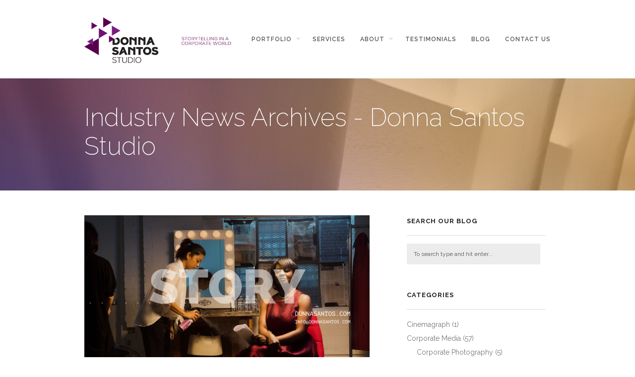

--- FILE ---
content_type: text/html; charset=UTF-8
request_url: https://www.donnasantos.com/category/industry-news/
body_size: 21957
content:
<!DOCTYPE html>
<!--[if lt IE 7 ]><html class="ie ie6" lang="lang="en-US""> <![endif]-->
<!--[if IE 7 ]><html class="ie ie7" lang="lang="en-US""> <![endif]-->
<!--[if IE 8 ]><html class="ie ie8" lang="lang="en-US""> <![endif]-->
<!--[if (gte IE 9)|!(IE)]><!-->
<html lang="en-US" class="no-js">
<!--<![endif]-->
<head>
<meta name="google-site-verification" content="cQS1EaJkZ_E40jcGEMYCrfvJBFe9m43us_R2aBQFXoI" />

<!-- Basic Page Needs
  ================================================== -->
<meta http-equiv="Content-Type" content="text/html; charset=UTF-8" />


<title>
Industry News Archives - Donna Santos StudioDonna Santos Studio</title>


    <!-- Embed Google Web Fonts Via API -->
    <script type='text/javascript'>
          WebFontConfig = {
            google: { families: [ "Raleway:600", "Raleway:200", "Raleway:300", "Raleway:300", "Raleway:700", "Raleway:300", "Raleway:700", "Raleway:400" ] }   };
          (function() {
            var wf = document.createElement('script');
            wf.src = ('https:' == document.location.protocol ? 'https' : 'http') +
                '://ajax.googleapis.com/ajax/libs/webfont/1/webfont.js';
            wf.type = 'text/javascript';
            wf.async = 'true';
            var s = document.getElementsByTagName('script')[0];
            s.parentNode.insertBefore(wf, s);
          })();
    </script>
<!-- Theme Stylesheet
  ================================================== -->
<link href="https://www.donnasantos.com/wp-content/themes/gridstack/style.css?ver=1.08" rel="stylesheet" type="text/css" media="all" />

<!-- Mobile Specific Metas
  ================================================== -->
<meta name="viewport" content="width=device-width, initial-scale=1, maximum-scale=1"/>

		<script type="text/javascript">
			window.flatStyles = window.flatStyles || ''

			window.lightspeedOptimizeStylesheet = function () {
				const currentStylesheet = document.querySelector( '.tcb-lightspeed-style:not([data-ls-optimized])' )

				if ( currentStylesheet ) {
					try {
						if ( currentStylesheet.sheet && currentStylesheet.sheet.cssRules ) {
							if ( window.flatStyles ) {
								if ( this.optimizing ) {
									setTimeout( window.lightspeedOptimizeStylesheet.bind( this ), 24 )
								} else {
									this.optimizing = true;

									let rulesIndex = 0;

									while ( rulesIndex < currentStylesheet.sheet.cssRules.length ) {
										const rule = currentStylesheet.sheet.cssRules[ rulesIndex ]
										/* remove rules that already exist in the page */
										if ( rule.type === CSSRule.STYLE_RULE && window.flatStyles.includes( `${rule.selectorText}{` ) ) {
											currentStylesheet.sheet.deleteRule( rulesIndex )
										} else {
											rulesIndex ++
										}
									}
									/* optimize, mark it such, move to the next file, append the styles we have until now */
									currentStylesheet.setAttribute( 'data-ls-optimized', '1' )

									window.flatStyles += currentStylesheet.innerHTML

									this.optimizing = false
								}
							} else {
								window.flatStyles = currentStylesheet.innerHTML
								currentStylesheet.setAttribute( 'data-ls-optimized', '1' )
							}
						}
					} catch ( error ) {
						console.warn( error )
					}

					if ( currentStylesheet.parentElement.tagName !== 'HEAD' ) {
						/* always make sure that those styles end up in the head */
						const stylesheetID = currentStylesheet.id;
						/**
						 * make sure that there is only one copy of the css
						 * e.g display CSS
						 */
						if ( ( ! stylesheetID || ( stylesheetID && ! document.querySelector( `head #${stylesheetID}` ) ) ) ) {
							document.head.prepend( currentStylesheet )
						} else {
							currentStylesheet.remove();
						}
					}
				}
			}

			window.lightspeedOptimizeFlat = function ( styleSheetElement ) {
				if ( document.querySelectorAll( 'link[href*="thrive_flat.css"]' ).length > 1 ) {
					/* disable this flat if we already have one */
					styleSheetElement.setAttribute( 'disabled', true )
				} else {
					/* if this is the first one, make sure he's in head */
					if ( styleSheetElement.parentElement.tagName !== 'HEAD' ) {
						document.head.append( styleSheetElement )
					}
				}
			}
		</script>
		<meta name='robots' content='index, follow, max-image-preview:large, max-snippet:-1, max-video-preview:-1' />

	<!-- This site is optimized with the Yoast SEO plugin v26.7 - https://yoast.com/wordpress/plugins/seo/ -->
	<meta name="description" content="Stay up to date on the latest news related to corporate photography, videography, and media promotion." />
	<link rel="canonical" href="https://www.donnasantos.com/category/industry-news/" />
	<link rel="next" href="https://www.donnasantos.com/category/industry-news/page/2/" />
	<meta property="og:locale" content="en_US" />
	<meta property="og:type" content="article" />
	<meta property="og:title" content="Industry News Archives - Donna Santos Studio" />
	<meta property="og:description" content="Stay up to date on the latest news related to corporate photography, videography, and media promotion." />
	<meta property="og:url" content="https://www.donnasantos.com/category/industry-news/" />
	<meta property="og:site_name" content="Donna Santos Studio" />
	<meta name="twitter:card" content="summary_large_image" />
	<meta name="twitter:site" content="@donnasantos" />
	<script type="application/ld+json" class="yoast-schema-graph">{"@context":"https://schema.org","@graph":[{"@type":"CollectionPage","@id":"https://www.donnasantos.com/category/industry-news/","url":"https://www.donnasantos.com/category/industry-news/","name":"Industry News Archives - Donna Santos Studio","isPartOf":{"@id":"https://www.donnasantos.com/#website"},"primaryImageOfPage":{"@id":"https://www.donnasantos.com/category/industry-news/#primaryimage"},"image":{"@id":"https://www.donnasantos.com/category/industry-news/#primaryimage"},"thumbnailUrl":"https://www.donnasantos.com/wp-content/uploads/2019/07/TorontoCorporatePhotographer.png","description":"Stay up to date on the latest news related to corporate photography, videography, and media promotion.","breadcrumb":{"@id":"https://www.donnasantos.com/category/industry-news/#breadcrumb"},"inLanguage":"en-US"},{"@type":"ImageObject","inLanguage":"en-US","@id":"https://www.donnasantos.com/category/industry-news/#primaryimage","url":"https://www.donnasantos.com/wp-content/uploads/2019/07/TorontoCorporatePhotographer.png","contentUrl":"https://www.donnasantos.com/wp-content/uploads/2019/07/TorontoCorporatePhotographer.png","width":1536,"height":768,"caption":"linkedin banner"},{"@type":"BreadcrumbList","@id":"https://www.donnasantos.com/category/industry-news/#breadcrumb","itemListElement":[{"@type":"ListItem","position":1,"name":"Home","item":"https://www.donnasantos.com/"},{"@type":"ListItem","position":2,"name":"Industry News"}]},{"@type":"WebSite","@id":"https://www.donnasantos.com/#website","url":"https://www.donnasantos.com/","name":"Donna Santos Studio","description":"serving the Greater Toronto area","publisher":{"@id":"https://www.donnasantos.com/#organization"},"potentialAction":[{"@type":"SearchAction","target":{"@type":"EntryPoint","urlTemplate":"https://www.donnasantos.com/?s={search_term_string}"},"query-input":{"@type":"PropertyValueSpecification","valueRequired":true,"valueName":"search_term_string"}}],"inLanguage":"en-US"},{"@type":"Organization","@id":"https://www.donnasantos.com/#organization","name":"Donna Santos Studio","url":"https://www.donnasantos.com/","logo":{"@type":"ImageObject","inLanguage":"en-US","@id":"https://www.donnasantos.com/#/schema/logo/image/","url":"https://www.donnasantos.com/wp-content/uploads/2014/07/Donna-Santos-Studio-Company-Logo.jpg","contentUrl":"https://www.donnasantos.com/wp-content/uploads/2014/07/Donna-Santos-Studio-Company-Logo.jpg","width":420,"height":129,"caption":"Donna Santos Studio"},"image":{"@id":"https://www.donnasantos.com/#/schema/logo/image/"},"sameAs":["https://www.facebook.com/donnasantosphotography?_rdr","https://x.com/donnasantos","https://www.linkedin.com/company/donna-santos-studio?trk=nav_account_sub_nav_company_admin","https://www.youtube.com/channel/UCdxBMyODpxCIg9JYcKIrM2g"]}]}</script>
	<!-- / Yoast SEO plugin. -->


<script type='application/javascript'  id='pys-version-script'>console.log('PixelYourSite Free version 11.1.5.2');</script>
<link rel='dns-prefetch' href='//secure.gravatar.com' />
<link rel='dns-prefetch' href='//platform-api.sharethis.com' />
<link rel='dns-prefetch' href='//stats.wp.com' />
<link rel='dns-prefetch' href='//netdna.bootstrapcdn.com' />
<link rel='dns-prefetch' href='//v0.wordpress.com' />
<link rel="alternate" type="application/rss+xml" title="Donna Santos Studio &raquo; Feed" href="https://www.donnasantos.com/feed/" />
<link rel="alternate" type="application/rss+xml" title="Donna Santos Studio &raquo; Comments Feed" href="https://www.donnasantos.com/comments/feed/" />
<link rel="alternate" type="application/rss+xml" title="Donna Santos Studio &raquo; Industry News Category Feed" href="https://www.donnasantos.com/category/industry-news/feed/" />
		<!-- This site uses the Google Analytics by MonsterInsights plugin v9.11.1 - Using Analytics tracking - https://www.monsterinsights.com/ -->
							<script src="//www.googletagmanager.com/gtag/js?id=G-9YWX2L767L"  data-cfasync="false" data-wpfc-render="false" type="text/javascript" async></script>
			<script data-cfasync="false" data-wpfc-render="false" type="text/javascript">
				var mi_version = '9.11.1';
				var mi_track_user = true;
				var mi_no_track_reason = '';
								var MonsterInsightsDefaultLocations = {"page_location":"https:\/\/www.donnasantos.com\/category\/industry-news\/"};
								if ( typeof MonsterInsightsPrivacyGuardFilter === 'function' ) {
					var MonsterInsightsLocations = (typeof MonsterInsightsExcludeQuery === 'object') ? MonsterInsightsPrivacyGuardFilter( MonsterInsightsExcludeQuery ) : MonsterInsightsPrivacyGuardFilter( MonsterInsightsDefaultLocations );
				} else {
					var MonsterInsightsLocations = (typeof MonsterInsightsExcludeQuery === 'object') ? MonsterInsightsExcludeQuery : MonsterInsightsDefaultLocations;
				}

								var disableStrs = [
										'ga-disable-G-9YWX2L767L',
									];

				/* Function to detect opted out users */
				function __gtagTrackerIsOptedOut() {
					for (var index = 0; index < disableStrs.length; index++) {
						if (document.cookie.indexOf(disableStrs[index] + '=true') > -1) {
							return true;
						}
					}

					return false;
				}

				/* Disable tracking if the opt-out cookie exists. */
				if (__gtagTrackerIsOptedOut()) {
					for (var index = 0; index < disableStrs.length; index++) {
						window[disableStrs[index]] = true;
					}
				}

				/* Opt-out function */
				function __gtagTrackerOptout() {
					for (var index = 0; index < disableStrs.length; index++) {
						document.cookie = disableStrs[index] + '=true; expires=Thu, 31 Dec 2099 23:59:59 UTC; path=/';
						window[disableStrs[index]] = true;
					}
				}

				if ('undefined' === typeof gaOptout) {
					function gaOptout() {
						__gtagTrackerOptout();
					}
				}
								window.dataLayer = window.dataLayer || [];

				window.MonsterInsightsDualTracker = {
					helpers: {},
					trackers: {},
				};
				if (mi_track_user) {
					function __gtagDataLayer() {
						dataLayer.push(arguments);
					}

					function __gtagTracker(type, name, parameters) {
						if (!parameters) {
							parameters = {};
						}

						if (parameters.send_to) {
							__gtagDataLayer.apply(null, arguments);
							return;
						}

						if (type === 'event') {
														parameters.send_to = monsterinsights_frontend.v4_id;
							var hookName = name;
							if (typeof parameters['event_category'] !== 'undefined') {
								hookName = parameters['event_category'] + ':' + name;
							}

							if (typeof MonsterInsightsDualTracker.trackers[hookName] !== 'undefined') {
								MonsterInsightsDualTracker.trackers[hookName](parameters);
							} else {
								__gtagDataLayer('event', name, parameters);
							}
							
						} else {
							__gtagDataLayer.apply(null, arguments);
						}
					}

					__gtagTracker('js', new Date());
					__gtagTracker('set', {
						'developer_id.dZGIzZG': true,
											});
					if ( MonsterInsightsLocations.page_location ) {
						__gtagTracker('set', MonsterInsightsLocations);
					}
										__gtagTracker('config', 'G-9YWX2L767L', {"allow_anchor":"true","forceSSL":"true","page_path":location.pathname + location.search + location.hash} );
										window.gtag = __gtagTracker;										(function () {
						/* https://developers.google.com/analytics/devguides/collection/analyticsjs/ */
						/* ga and __gaTracker compatibility shim. */
						var noopfn = function () {
							return null;
						};
						var newtracker = function () {
							return new Tracker();
						};
						var Tracker = function () {
							return null;
						};
						var p = Tracker.prototype;
						p.get = noopfn;
						p.set = noopfn;
						p.send = function () {
							var args = Array.prototype.slice.call(arguments);
							args.unshift('send');
							__gaTracker.apply(null, args);
						};
						var __gaTracker = function () {
							var len = arguments.length;
							if (len === 0) {
								return;
							}
							var f = arguments[len - 1];
							if (typeof f !== 'object' || f === null || typeof f.hitCallback !== 'function') {
								if ('send' === arguments[0]) {
									var hitConverted, hitObject = false, action;
									if ('event' === arguments[1]) {
										if ('undefined' !== typeof arguments[3]) {
											hitObject = {
												'eventAction': arguments[3],
												'eventCategory': arguments[2],
												'eventLabel': arguments[4],
												'value': arguments[5] ? arguments[5] : 1,
											}
										}
									}
									if ('pageview' === arguments[1]) {
										if ('undefined' !== typeof arguments[2]) {
											hitObject = {
												'eventAction': 'page_view',
												'page_path': arguments[2],
											}
										}
									}
									if (typeof arguments[2] === 'object') {
										hitObject = arguments[2];
									}
									if (typeof arguments[5] === 'object') {
										Object.assign(hitObject, arguments[5]);
									}
									if ('undefined' !== typeof arguments[1].hitType) {
										hitObject = arguments[1];
										if ('pageview' === hitObject.hitType) {
											hitObject.eventAction = 'page_view';
										}
									}
									if (hitObject) {
										action = 'timing' === arguments[1].hitType ? 'timing_complete' : hitObject.eventAction;
										hitConverted = mapArgs(hitObject);
										__gtagTracker('event', action, hitConverted);
									}
								}
								return;
							}

							function mapArgs(args) {
								var arg, hit = {};
								var gaMap = {
									'eventCategory': 'event_category',
									'eventAction': 'event_action',
									'eventLabel': 'event_label',
									'eventValue': 'event_value',
									'nonInteraction': 'non_interaction',
									'timingCategory': 'event_category',
									'timingVar': 'name',
									'timingValue': 'value',
									'timingLabel': 'event_label',
									'page': 'page_path',
									'location': 'page_location',
									'title': 'page_title',
									'referrer' : 'page_referrer',
								};
								for (arg in args) {
																		if (!(!args.hasOwnProperty(arg) || !gaMap.hasOwnProperty(arg))) {
										hit[gaMap[arg]] = args[arg];
									} else {
										hit[arg] = args[arg];
									}
								}
								return hit;
							}

							try {
								f.hitCallback();
							} catch (ex) {
							}
						};
						__gaTracker.create = newtracker;
						__gaTracker.getByName = newtracker;
						__gaTracker.getAll = function () {
							return [];
						};
						__gaTracker.remove = noopfn;
						__gaTracker.loaded = true;
						window['__gaTracker'] = __gaTracker;
					})();
									} else {
										console.log("");
					(function () {
						function __gtagTracker() {
							return null;
						}

						window['__gtagTracker'] = __gtagTracker;
						window['gtag'] = __gtagTracker;
					})();
									}
			</script>
							<!-- / Google Analytics by MonsterInsights -->
		<style id='wp-img-auto-sizes-contain-inline-css' type='text/css'>
img:is([sizes=auto i],[sizes^="auto," i]){contain-intrinsic-size:3000px 1500px}
/*# sourceURL=wp-img-auto-sizes-contain-inline-css */
</style>

<style id='wp-emoji-styles-inline-css' type='text/css'>

	img.wp-smiley, img.emoji {
		display: inline !important;
		border: none !important;
		box-shadow: none !important;
		height: 1em !important;
		width: 1em !important;
		margin: 0 0.07em !important;
		vertical-align: -0.1em !important;
		background: none !important;
		padding: 0 !important;
	}
/*# sourceURL=wp-emoji-styles-inline-css */
</style>
<link rel='stylesheet' id='wp-block-library-css' href='https://www.donnasantos.com/wp-includes/css/dist/block-library/style.min.css?ver=6.9' type='text/css' media='all' />
<style id='global-styles-inline-css' type='text/css'>
:root{--wp--preset--aspect-ratio--square: 1;--wp--preset--aspect-ratio--4-3: 4/3;--wp--preset--aspect-ratio--3-4: 3/4;--wp--preset--aspect-ratio--3-2: 3/2;--wp--preset--aspect-ratio--2-3: 2/3;--wp--preset--aspect-ratio--16-9: 16/9;--wp--preset--aspect-ratio--9-16: 9/16;--wp--preset--color--black: #000000;--wp--preset--color--cyan-bluish-gray: #abb8c3;--wp--preset--color--white: #ffffff;--wp--preset--color--pale-pink: #f78da7;--wp--preset--color--vivid-red: #cf2e2e;--wp--preset--color--luminous-vivid-orange: #ff6900;--wp--preset--color--luminous-vivid-amber: #fcb900;--wp--preset--color--light-green-cyan: #7bdcb5;--wp--preset--color--vivid-green-cyan: #00d084;--wp--preset--color--pale-cyan-blue: #8ed1fc;--wp--preset--color--vivid-cyan-blue: #0693e3;--wp--preset--color--vivid-purple: #9b51e0;--wp--preset--gradient--vivid-cyan-blue-to-vivid-purple: linear-gradient(135deg,rgb(6,147,227) 0%,rgb(155,81,224) 100%);--wp--preset--gradient--light-green-cyan-to-vivid-green-cyan: linear-gradient(135deg,rgb(122,220,180) 0%,rgb(0,208,130) 100%);--wp--preset--gradient--luminous-vivid-amber-to-luminous-vivid-orange: linear-gradient(135deg,rgb(252,185,0) 0%,rgb(255,105,0) 100%);--wp--preset--gradient--luminous-vivid-orange-to-vivid-red: linear-gradient(135deg,rgb(255,105,0) 0%,rgb(207,46,46) 100%);--wp--preset--gradient--very-light-gray-to-cyan-bluish-gray: linear-gradient(135deg,rgb(238,238,238) 0%,rgb(169,184,195) 100%);--wp--preset--gradient--cool-to-warm-spectrum: linear-gradient(135deg,rgb(74,234,220) 0%,rgb(151,120,209) 20%,rgb(207,42,186) 40%,rgb(238,44,130) 60%,rgb(251,105,98) 80%,rgb(254,248,76) 100%);--wp--preset--gradient--blush-light-purple: linear-gradient(135deg,rgb(255,206,236) 0%,rgb(152,150,240) 100%);--wp--preset--gradient--blush-bordeaux: linear-gradient(135deg,rgb(254,205,165) 0%,rgb(254,45,45) 50%,rgb(107,0,62) 100%);--wp--preset--gradient--luminous-dusk: linear-gradient(135deg,rgb(255,203,112) 0%,rgb(199,81,192) 50%,rgb(65,88,208) 100%);--wp--preset--gradient--pale-ocean: linear-gradient(135deg,rgb(255,245,203) 0%,rgb(182,227,212) 50%,rgb(51,167,181) 100%);--wp--preset--gradient--electric-grass: linear-gradient(135deg,rgb(202,248,128) 0%,rgb(113,206,126) 100%);--wp--preset--gradient--midnight: linear-gradient(135deg,rgb(2,3,129) 0%,rgb(40,116,252) 100%);--wp--preset--font-size--small: 13px;--wp--preset--font-size--medium: 20px;--wp--preset--font-size--large: 36px;--wp--preset--font-size--x-large: 42px;--wp--preset--spacing--20: 0.44rem;--wp--preset--spacing--30: 0.67rem;--wp--preset--spacing--40: 1rem;--wp--preset--spacing--50: 1.5rem;--wp--preset--spacing--60: 2.25rem;--wp--preset--spacing--70: 3.38rem;--wp--preset--spacing--80: 5.06rem;--wp--preset--shadow--natural: 6px 6px 9px rgba(0, 0, 0, 0.2);--wp--preset--shadow--deep: 12px 12px 50px rgba(0, 0, 0, 0.4);--wp--preset--shadow--sharp: 6px 6px 0px rgba(0, 0, 0, 0.2);--wp--preset--shadow--outlined: 6px 6px 0px -3px rgb(255, 255, 255), 6px 6px rgb(0, 0, 0);--wp--preset--shadow--crisp: 6px 6px 0px rgb(0, 0, 0);}:where(.is-layout-flex){gap: 0.5em;}:where(.is-layout-grid){gap: 0.5em;}body .is-layout-flex{display: flex;}.is-layout-flex{flex-wrap: wrap;align-items: center;}.is-layout-flex > :is(*, div){margin: 0;}body .is-layout-grid{display: grid;}.is-layout-grid > :is(*, div){margin: 0;}:where(.wp-block-columns.is-layout-flex){gap: 2em;}:where(.wp-block-columns.is-layout-grid){gap: 2em;}:where(.wp-block-post-template.is-layout-flex){gap: 1.25em;}:where(.wp-block-post-template.is-layout-grid){gap: 1.25em;}.has-black-color{color: var(--wp--preset--color--black) !important;}.has-cyan-bluish-gray-color{color: var(--wp--preset--color--cyan-bluish-gray) !important;}.has-white-color{color: var(--wp--preset--color--white) !important;}.has-pale-pink-color{color: var(--wp--preset--color--pale-pink) !important;}.has-vivid-red-color{color: var(--wp--preset--color--vivid-red) !important;}.has-luminous-vivid-orange-color{color: var(--wp--preset--color--luminous-vivid-orange) !important;}.has-luminous-vivid-amber-color{color: var(--wp--preset--color--luminous-vivid-amber) !important;}.has-light-green-cyan-color{color: var(--wp--preset--color--light-green-cyan) !important;}.has-vivid-green-cyan-color{color: var(--wp--preset--color--vivid-green-cyan) !important;}.has-pale-cyan-blue-color{color: var(--wp--preset--color--pale-cyan-blue) !important;}.has-vivid-cyan-blue-color{color: var(--wp--preset--color--vivid-cyan-blue) !important;}.has-vivid-purple-color{color: var(--wp--preset--color--vivid-purple) !important;}.has-black-background-color{background-color: var(--wp--preset--color--black) !important;}.has-cyan-bluish-gray-background-color{background-color: var(--wp--preset--color--cyan-bluish-gray) !important;}.has-white-background-color{background-color: var(--wp--preset--color--white) !important;}.has-pale-pink-background-color{background-color: var(--wp--preset--color--pale-pink) !important;}.has-vivid-red-background-color{background-color: var(--wp--preset--color--vivid-red) !important;}.has-luminous-vivid-orange-background-color{background-color: var(--wp--preset--color--luminous-vivid-orange) !important;}.has-luminous-vivid-amber-background-color{background-color: var(--wp--preset--color--luminous-vivid-amber) !important;}.has-light-green-cyan-background-color{background-color: var(--wp--preset--color--light-green-cyan) !important;}.has-vivid-green-cyan-background-color{background-color: var(--wp--preset--color--vivid-green-cyan) !important;}.has-pale-cyan-blue-background-color{background-color: var(--wp--preset--color--pale-cyan-blue) !important;}.has-vivid-cyan-blue-background-color{background-color: var(--wp--preset--color--vivid-cyan-blue) !important;}.has-vivid-purple-background-color{background-color: var(--wp--preset--color--vivid-purple) !important;}.has-black-border-color{border-color: var(--wp--preset--color--black) !important;}.has-cyan-bluish-gray-border-color{border-color: var(--wp--preset--color--cyan-bluish-gray) !important;}.has-white-border-color{border-color: var(--wp--preset--color--white) !important;}.has-pale-pink-border-color{border-color: var(--wp--preset--color--pale-pink) !important;}.has-vivid-red-border-color{border-color: var(--wp--preset--color--vivid-red) !important;}.has-luminous-vivid-orange-border-color{border-color: var(--wp--preset--color--luminous-vivid-orange) !important;}.has-luminous-vivid-amber-border-color{border-color: var(--wp--preset--color--luminous-vivid-amber) !important;}.has-light-green-cyan-border-color{border-color: var(--wp--preset--color--light-green-cyan) !important;}.has-vivid-green-cyan-border-color{border-color: var(--wp--preset--color--vivid-green-cyan) !important;}.has-pale-cyan-blue-border-color{border-color: var(--wp--preset--color--pale-cyan-blue) !important;}.has-vivid-cyan-blue-border-color{border-color: var(--wp--preset--color--vivid-cyan-blue) !important;}.has-vivid-purple-border-color{border-color: var(--wp--preset--color--vivid-purple) !important;}.has-vivid-cyan-blue-to-vivid-purple-gradient-background{background: var(--wp--preset--gradient--vivid-cyan-blue-to-vivid-purple) !important;}.has-light-green-cyan-to-vivid-green-cyan-gradient-background{background: var(--wp--preset--gradient--light-green-cyan-to-vivid-green-cyan) !important;}.has-luminous-vivid-amber-to-luminous-vivid-orange-gradient-background{background: var(--wp--preset--gradient--luminous-vivid-amber-to-luminous-vivid-orange) !important;}.has-luminous-vivid-orange-to-vivid-red-gradient-background{background: var(--wp--preset--gradient--luminous-vivid-orange-to-vivid-red) !important;}.has-very-light-gray-to-cyan-bluish-gray-gradient-background{background: var(--wp--preset--gradient--very-light-gray-to-cyan-bluish-gray) !important;}.has-cool-to-warm-spectrum-gradient-background{background: var(--wp--preset--gradient--cool-to-warm-spectrum) !important;}.has-blush-light-purple-gradient-background{background: var(--wp--preset--gradient--blush-light-purple) !important;}.has-blush-bordeaux-gradient-background{background: var(--wp--preset--gradient--blush-bordeaux) !important;}.has-luminous-dusk-gradient-background{background: var(--wp--preset--gradient--luminous-dusk) !important;}.has-pale-ocean-gradient-background{background: var(--wp--preset--gradient--pale-ocean) !important;}.has-electric-grass-gradient-background{background: var(--wp--preset--gradient--electric-grass) !important;}.has-midnight-gradient-background{background: var(--wp--preset--gradient--midnight) !important;}.has-small-font-size{font-size: var(--wp--preset--font-size--small) !important;}.has-medium-font-size{font-size: var(--wp--preset--font-size--medium) !important;}.has-large-font-size{font-size: var(--wp--preset--font-size--large) !important;}.has-x-large-font-size{font-size: var(--wp--preset--font-size--x-large) !important;}
/*# sourceURL=global-styles-inline-css */
</style>

<style id='classic-theme-styles-inline-css' type='text/css'>
/*! This file is auto-generated */
.wp-block-button__link{color:#fff;background-color:#32373c;border-radius:9999px;box-shadow:none;text-decoration:none;padding:calc(.667em + 2px) calc(1.333em + 2px);font-size:1.125em}.wp-block-file__button{background:#32373c;color:#fff;text-decoration:none}
/*# sourceURL=/wp-includes/css/classic-themes.min.css */
</style>
<link rel='stylesheet' id='wp-v-icons-css-css' href='https://www.donnasantos.com/wp-content/plugins/wp-visual-icon-fonts/css/wpvi-fa4.css?ver=6.9' type='text/css' media='all' />
<link rel='stylesheet' id='font-awesome-css' href='//netdna.bootstrapcdn.com/font-awesome/3.2.1/css/font-awesome.css?ver=6.9' type='text/css' media='all' />
<link rel='stylesheet' id='simple-social-icons-font-css' href='https://www.donnasantos.com/wp-content/plugins/simple-social-icons/css/style.css?ver=4.0.0' type='text/css' media='all' />
<link rel='stylesheet' id='flick-css' href='https://www.donnasantos.com/wp-content/plugins/mailchimp/assets/css/flick/flick.css?ver=2.0.1' type='text/css' media='all' />
<link rel='stylesheet' id='mailchimp_sf_main_css-css' href='https://www.donnasantos.com/wp-content/plugins/mailchimp/assets/css/frontend.css?ver=2.0.1' type='text/css' media='all' />
<link rel='stylesheet' id='themewich-shortcodes-css' href='https://www.donnasantos.com/wp-content/plugins/themewich-shortcodes/css/themewich-shortcodes.css?ver=6.9' type='text/css' media='all' />
<script type="text/javascript" src="https://www.donnasantos.com/wp-includes/js/jquery/jquery.min.js?ver=3.7.1" id="jquery-core-js"></script>
<script type="text/javascript" src="https://www.donnasantos.com/wp-includes/js/jquery/jquery-migrate.min.js?ver=3.4.1" id="jquery-migrate-js"></script>
<script type="text/javascript" src="https://www.donnasantos.com/wp-content/themes/gridstack/js/modernizr.custom.min.js?ver=2.6.2" id="modernizr-js"></script>
<script type="text/javascript" src="https://www.donnasantos.com/wp-content/plugins/miniorange-login-openid/includes/js/mo_openid_jquery.cookie.min.js?ver=6.9" id="js-cookie-script-js"></script>
<script type="text/javascript" src="https://www.donnasantos.com/wp-content/plugins/miniorange-login-openid/includes/js/mo-openid-social_login.js?ver=6.9" id="mo-social-login-script-js"></script>
<script type="text/javascript" src="https://www.donnasantos.com/wp-content/plugins/google-analytics-for-wordpress/assets/js/frontend-gtag.min.js?ver=9.11.1" id="monsterinsights-frontend-script-js" async="async" data-wp-strategy="async"></script>
<script data-cfasync="false" data-wpfc-render="false" type="text/javascript" id='monsterinsights-frontend-script-js-extra'>/* <![CDATA[ */
var monsterinsights_frontend = {"js_events_tracking":"true","download_extensions":"doc,pdf,ppt,zip,xls,docx,pptx,xlsx","inbound_paths":"[]","home_url":"https:\/\/www.donnasantos.com","hash_tracking":"true","v4_id":"G-9YWX2L767L"};/* ]]> */
</script>
<script type="text/javascript" src="//platform-api.sharethis.com/js/sharethis.js#source=googleanalytics-wordpress#product=ga&amp;property=5eff54a821a49d0012206e94" id="googleanalytics-platform-sharethis-js"></script>
<script type="text/javascript" src="https://www.donnasantos.com/wp-content/plugins/pixelyoursite/dist/scripts/jquery.bind-first-0.2.3.min.js?ver=0.2.3" id="jquery-bind-first-js"></script>
<script type="text/javascript" src="https://www.donnasantos.com/wp-content/plugins/pixelyoursite/dist/scripts/js.cookie-2.1.3.min.js?ver=2.1.3" id="js-cookie-pys-js"></script>
<script type="text/javascript" src="https://www.donnasantos.com/wp-content/plugins/pixelyoursite/dist/scripts/tld.min.js?ver=2.3.1" id="js-tld-js"></script>
<script type="text/javascript" id="pys-js-extra">
/* <![CDATA[ */
var pysOptions = {"staticEvents":{"facebook":{"init_event":[{"delay":0,"type":"static","ajaxFire":false,"name":"PageView","pixelIds":["299986513772795"],"eventID":"cd52fc1e-10e1-499a-afa6-add609307d7a","params":{"page_title":"Industry News","post_type":"category","post_id":30,"plugin":"PixelYourSite","user_role":"guest","event_url":"www.donnasantos.com/category/industry-news/"},"e_id":"init_event","ids":[],"hasTimeWindow":false,"timeWindow":0,"woo_order":"","edd_order":""}]}},"dynamicEvents":[],"triggerEvents":[],"triggerEventTypes":[],"facebook":{"pixelIds":["299986513772795"],"advancedMatching":[],"advancedMatchingEnabled":false,"removeMetadata":false,"wooVariableAsSimple":false,"serverApiEnabled":false,"wooCRSendFromServer":false,"send_external_id":null,"enabled_medical":false,"do_not_track_medical_param":["event_url","post_title","page_title","landing_page","content_name","categories","category_name","tags"],"meta_ldu":false},"debug":"","siteUrl":"https://www.donnasantos.com","ajaxUrl":"https://www.donnasantos.com/wp-admin/admin-ajax.php","ajax_event":"a2cbac7d78","enable_remove_download_url_param":"1","cookie_duration":"7","last_visit_duration":"60","enable_success_send_form":"","ajaxForServerEvent":"1","ajaxForServerStaticEvent":"1","useSendBeacon":"1","send_external_id":"1","external_id_expire":"180","track_cookie_for_subdomains":"1","google_consent_mode":"1","gdpr":{"ajax_enabled":false,"all_disabled_by_api":false,"facebook_disabled_by_api":false,"analytics_disabled_by_api":false,"google_ads_disabled_by_api":false,"pinterest_disabled_by_api":false,"bing_disabled_by_api":false,"reddit_disabled_by_api":false,"externalID_disabled_by_api":false,"facebook_prior_consent_enabled":false,"analytics_prior_consent_enabled":true,"google_ads_prior_consent_enabled":null,"pinterest_prior_consent_enabled":true,"bing_prior_consent_enabled":true,"cookiebot_integration_enabled":false,"cookiebot_facebook_consent_category":"marketing","cookiebot_analytics_consent_category":"statistics","cookiebot_tiktok_consent_category":"marketing","cookiebot_google_ads_consent_category":"marketing","cookiebot_pinterest_consent_category":"marketing","cookiebot_bing_consent_category":"marketing","consent_magic_integration_enabled":false,"real_cookie_banner_integration_enabled":false,"cookie_notice_integration_enabled":false,"cookie_law_info_integration_enabled":false,"analytics_storage":{"enabled":true,"value":"granted","filter":false},"ad_storage":{"enabled":true,"value":"granted","filter":false},"ad_user_data":{"enabled":true,"value":"granted","filter":false},"ad_personalization":{"enabled":true,"value":"granted","filter":false}},"cookie":{"disabled_all_cookie":false,"disabled_start_session_cookie":false,"disabled_advanced_form_data_cookie":false,"disabled_landing_page_cookie":false,"disabled_first_visit_cookie":false,"disabled_trafficsource_cookie":false,"disabled_utmTerms_cookie":false,"disabled_utmId_cookie":false},"tracking_analytics":{"TrafficSource":"direct","TrafficLanding":"undefined","TrafficUtms":[],"TrafficUtmsId":[]},"GATags":{"ga_datalayer_type":"default","ga_datalayer_name":"dataLayerPYS"},"woo":{"enabled":false},"edd":{"enabled":false},"cache_bypass":"1768470651"};
//# sourceURL=pys-js-extra
/* ]]> */
</script>
<script type="text/javascript" src="https://www.donnasantos.com/wp-content/plugins/pixelyoursite/dist/scripts/public.js?ver=11.1.5.2" id="pys-js"></script>
<link rel="https://api.w.org/" href="https://www.donnasantos.com/wp-json/" /><link rel="alternate" title="JSON" type="application/json" href="https://www.donnasantos.com/wp-json/wp/v2/categories/30" /><link rel="EditURI" type="application/rsd+xml" title="RSD" href="https://www.donnasantos.com/xmlrpc.php?rsd" />
<meta name="generator" content="WordPress 6.9" />
<style type="text/css" id="tve_global_variables">:root{--tcb-color-0:rgb(206, 24, 30);--tcb-color-0-h:358;--tcb-color-0-s:79%;--tcb-color-0-l:45%;--tcb-color-0-a:1;--tcb-color-1:rgb(255, 255, 255);--tcb-color-1-h:0;--tcb-color-1-s:0%;--tcb-color-1-l:100%;--tcb-color-1-a:1;--tcb-color-2:rgb(154, 154, 154);--tcb-color-2-h:0;--tcb-color-2-s:0%;--tcb-color-2-l:60%;--tcb-color-2-a:1;--tcb-color-3:rgb(154, 154, 154);--tcb-color-3-h:0;--tcb-color-3-s:0%;--tcb-color-3-l:60%;--tcb-color-3-a:1;--tcb-color-4:rgb(186, 13, 48);--tcb-color-4-h:347;--tcb-color-4-s:86%;--tcb-color-4-l:39%;--tcb-color-4-a:1;--tcb-gradient-0:linear-gradient(180deg, rgb(186, 13, 48) 0%, #000000 100%);--tcb-background-author-image:url(https://www.donnasantos.com/wp-content/uploads/2015/01/Donna-Santos_avatar_1421101138.jpg);--tcb-background-user-image:url();--tcb-background-featured-image-thumbnail:url(https://www.donnasantos.com/wp-content/uploads/2019/07/TorontoCorporatePhotographer-56x56.png);}</style>	<style>img#wpstats{display:none}</style>
		
<style type="text/css">


/* Print Highlight Background Color
/*-----------------------------------------------------------------------------------*/
.avatar-info .comment-counter,
.categories a:hover, .tagcloud a, .widget .tagcloud a, .single .categories a, .single .sidebar .categories a:hover, 
.tabswrap ul.tabs li a.active, .tabswrap ul.tabs li a:hover, .dark .tabswrap ul.tabs li a:hover, .dark .tabswrap ul.tabs li a.active, 
.pagination a.button.share:hover, #commentsubmit #submit, #cancel-comment-reply-link, .widget .categories a, .button, a.button, .widget a.button, a.more-link, .widget a.more-link, .cancel-reply p a,
.dark .button:hover, .dark a.button:hover, .dark a.more-link:hover, .tw-postshortcode a.more-link, .tw-button, a.tw-button, .tw-pricing-table .featured .tw-pricing-header, 
.gridstack .mejs-controls .mejs-time-rail .mejs-time-buffering, .gridstack .mejs-controls .mejs-time-rail .mejs-time-current, .gridstack .mejs-controls .mejs-volume-button .mejs-volume-slider,
.gridstack .mejs-controls .mejs-volume-button .mejs-volume-slider .mejs-volume-current, .gridstack .mejs-controls .mejs-horizontal-volume-slider .mejs-horizontal-volume-current,
.gridstack .mejs-controls .mejs-horizontal-volume-slider .mejs-horizontal-volume-current  { 
	background: #660460;
	border-color: #660460;  
	color:#fff; 
}

/* Print Highlight Color
/*-----------------------------------------------------------------------------------*/
p a, a, .subtitle a, .title a, blockquote, blockquote p, .tabswrap .tabpost a:hover, .articleinner h2 a:hover, span.date a:hover, .highlight, h1 a:hover, h2 a:hover, h3 a:hover, h4 a:hover, h5 a:hover, .post h2.title a:hover, #wp-calendar tbody td a,
.author p a:hover, .date p a:hover, .widget a:hover, .widget.ag_twitter_widget span a, .dark h1 a:hover, .dark h2 a:hover, .dark h3 a:hover, .dark h3 a:hover, .dark h4 a:hover, .dark h5 a:hover, a:hover, .dark a:hover, .blogpost h2 a:hover, .blogpost .smalldetails a:hover,
a.comment-reply-link:hover .icon-reply {
	 color: #660460;
}

/* Print Highlight Border Color
/*-----------------------------------------------------------------------------------*/
.recent-project:hover,
.dark .recent-project:hover {
	border-color: #660460;
}

/* Print Heading Color
/*-----------------------------------------------------------------------------------*/
h1, h1 a,
h2, h2 a,
h3, h3 a,
h4, h4 a,
h5, h5 a,
h6, h6 a,
.widget h1 a,
.widget h2 a,
.widget h3 a,
.widget h4 a,
.widget h5 a,
.widget h6 a,
.tabswrap .tabpost a,
.more-posts a,
ul li a.rsswidget { 
	color: #222222; 
} 

/***************Typographic User Values *********************************/

/* Navigation Font */

.sf-menu a {
font-family:"Raleway", arial, sans-serif;font-weight:600;text-transform:uppercase; letter-spacing: 2px;font-size:12px;
}

/* Slider Caption, Page Title, and Section Title Font */

.pagetitle .title {
font-family:"Raleway", arial, sans-serif;font-weight:200;}

/* Subtitle Font */
.pagetitle .subtitle {
font-family:"Raleway", arial, sans-serif;font-weight:300;}

h1,
h2,
h3,
h4,
.content h4,
.content h3,
.content h2,
.content h1 {
font-family:"Raleway", arial, sans-serif;font-weight:300;}

.content h5,
.content h6 {
font-family:"Raleway", arial, sans-serif;font-weight:700;text-transform:uppercase; letter-spacing: 2px;
}

/* Captions*/

.wp-caption-text, .gallery-caption, .mfp-title {
font-family:"Raleway", arial, sans-serif;font-weight:100;text-transform:uppercase; letter-spacing: 2px;}

/* Button Fonts */

.button, 
a.button, 
a.more-link, 
.tw-postshortcode a.more-link,
a.tw-button, 
.tw-button, 
#submit, 
input[type='submit'], 
label, 
.detailtitle {
font-family:"Raleway", arial, sans-serif;font-weight:300;text-transform:uppercase; letter-spacing: 2px;}

/* Tiny Details Font */

h5, h5 a, h4.widget-title {  
font-family:"Raleway", arial, sans-serif;font-weight:700;text-transform:uppercase; letter-spacing: 2px;}


/* Paragraph Font */

html, body, input, textarea, p, ul, ol, .button, .ui-tabs-vertical .ui-tabs-nav li a span.text,
.footer p, .footer ul, .footer ol, .footer.button, .credits p,
.credits ul, .credits ol, .credits.button, .footer textarea, .footer input, .testimonial p, 
.contactsubmit label, .contactsubmit input[type=text], .contactsubmit textarea, h2 span.date, .articleinner h1,
.articleinner h2, .articleinner h3, .articleinner h4, .articleinner h5, .articleinner h6, .nivo-caption h1,
.nivo-caption h2, .nivo-caption h3, .nivo-caption h4, .nivo-caption h5, .nivo-caption h6, .nivo-caption h1 a,
.nivo-caption h2 a, .nivo-caption h3 a, .nivo-caption h4 a, .nivo-caption h5 a, .nivo-caption h6 a,
#cancel-comment-reply-link {
font-family:"Raleway", arial, sans-serif;font-weight:400;}

/* Custom CSS */ 
blockquote, blockquote p {
font-size: 18px;
line-height:160%;
quotes: none;
}
.sf-menu a:hover {
color: #660460 !important;
}
.pagetitle .title {
font-size: 50px;
}
.singlecontent h3 {
font-size: 40px;
line-height: 40px;
margin-bottom: 15px;
letter-spacing: 2px;
text-transform: uppercase;
}
.page-template-template-home-php #postcontainer .thirteen.columns {
width: 100%;
}
ul.filter {
text-align: center;
}
ul.filter li {
float: none;
display: inline-block;
}
.page-template-template-portfolio-fixed-php .container .thirteen.columns {
width:100%;
}
#footer p {
font-size: 12px;
line-height:160%;
}
#footer .widget_recent_entries a {
font-size: 12px;
padding-top: 8px;
padding-bottom: 8px;
}
.null-instagram-feed .instagram-pics {
margin: 0;
padding: 0;
list-style: none;
}
.null-instagram-feed .instagram-pics li img {
float: left;
width: 25%;
margin: 0;
padding: 0;
}
.null-instagram-feed .instagram-pics li img {
padding: 0px;
}
.archive .filtercontainer {
display: none;
}
.pagetitle {
margin: 0px;
}
.tw-full-bg-image {
padding-bottom:50px;
}
.page-id-187 blockquote p {
width:100%;
font-size: 18px;
line-height:160%;
quotes: none;
margin-left: 0;
margin-right: 0;
margin-top: 0px;
}
h2 a:hover {
text-decoration: underline;
}
blockquote, blockquote p {
font-size: 18px;
line-height:160%;
quotes: none;
}
.sf-menu a:hover {
color: #660460 !important;
}
.pagetitle .title {
font-size: 50px;
}
.singlecontent h3 {
font-size: 40px;
line-height: 40px;
margin-bottom: 15px;
letter-spacing: 2px;
text-transform: uppercase;
}
.page-template-template-home-php #postcontainer .thirteen.columns {
width: 100%;
}
ul.filter {
text-align: center;
}
ul.filter li {
float: none;
display: inline-block;
}
.page-template-template-portfolio-fixed-php .container .thirteen.columns {
width:100%;
}
#footer p {
font-size: 12px;
line-height:160%;
}
#footer .widget_recent_entries a {
font-size: 12px;
padding-top: 8px;
padding-bottom: 8px;
}
.null-instagram-feed .instagram-pics {
margin: 0;
padding: 0;
list-style: none;
}
.null-instagram-feed .instagram-pics li img {
float: left;
width: 25%;
margin: 0;
padding: 0;
}
.null-instagram-feed .instagram-pics li img {
padding: 0px;
}
.archive .filtercontainer {
display: none;
}
.pagetitle {
margin: 0px;
}
.tw-full-bg-image {
padding-bottom:50px;
}
.page-id-187 blockquote p {
width:100%;
font-size: 16px;
line-height:160%;
quotes: none;
margin-left: 0;
margin-right: 0;
}
h2 a:hover {
text-decoration: underline;
}
#footer a {
font-size: 12px;
}
#footer .kebo-tweets.list .ktweet{
padding-top: 1px;
}
#footer h3.widget-title{
margin-bottom: 10px;
}
div#kebo_twitter_feed_widget-2{
margin-bottom: 10px;
}
.page-id-1055 div.tw-full-bg-image {
padding-top: 625px;
}
.page-id-480 div.tw-full-bg-image {
padding-top: 625px;
}
.page-id-1055 h5 {
font-size: 18px;
margin-bottom: 0px;
letter-spacing: 2px;
font-weight: 700;
color: #660460;
}
.page-id-1055 h6 {
font-size: 14px;
text-transform: uppercase;
margin-bottom: 20px;
letter-spacing: .5px;
font-weight: 400;
line-height: 160%;
color: #660460;
}
.page-id-480 .parallax-change .tw-full-bg-image {
padding-top: 100px
}
.page-id-1055 .singlecontent img.alignleft, .wp-caption.alignleft {
margin-bottom: 10px;
}
.page-id-1055 .normal.alignleft.size-full.wp-image-1308 {
margin-bottom: 30px;
}
.page-id-12 .pagetitle .title {
font-size: 50px;
line-height: 54px;
font-weight: 300;
color: #222222;
padding: 0px
}
.page-id-12 .pagetitle .title a {
font-size: 50px;
font-weight: 300;
}
.page-id-187 p:before{
overflow: visible;
}
.page-id-187 .singlecontent img.alignleft, .wp-caption.alignleft {
margin-bottom: 10px;
margin-right: 20px;
}
.page-id-187 .tw-one-half, .tw-one-third, .tw-two-third, .tw-three-fourth, .tw-one-fourth, .tw-one-fifth, .tw-two-fifth, .tw-three-fifth, .tw-four-fifth, .tw-one-sixth, .tw-five-sixth {
margin-top: 0px;
margin-bottom: 0px;
}
.page-id-187 .full-column blockquote {
margin-bottom: 85px;
}
.page-id-12 .container .thirteen.columns {
width: 100%;
max-width: 940px;
}
#logo {
padding-top:20px;
padding-bottom:13px;
}
#logo img {
max-width:110%;
}
.tw-accordion .ui-accordion-content {
font-family: "Raleway", arial, sans-serif;
font-size: 16px;
line-height: 2em;
}
#footer .sm-icon {
margin-right: 2px;
}
div.bx-pager.bx-default-pager {
display: none !important;
}
.page-id-12 div.bx-pager.bx-default-pager {
display: inline !important;
padding-top: 60px;
}
.datesection {
    width:100%;
  }
  .fulldate {
    display:none;
    width:auto;
    height:auto;
    border:none;
  }
  .fulldate .monthyear:after {
      content: "|";
      padding-left:5px;
  }
  .fulldate .day {
    display:inline-block;
    float:none;
    margin-top: 0;
    line-height: 10px;
    margin-bottom: 0;
    font-size: 10px;
  }
  .fulldate .day:after {
    content: ",";
  }
  .fulldate .monthyear {
    display:inline-block;
    margin-right:5px;
  }
  .datesection span, .datesection p {
     font-weight: bold;
  }
  .datesection p {
    display:inline-block;
    text-align:left;
    margin-right:5px;
  }
  .datesection p.authorlink:after {
    content: "|";
    padding-left:3px;
  }
  .indexcontent {
      margin:0;
  }
  .onecol .thumbnailarea {
      margin-bottom:0;
  }
span.date {
display: none !important;
}
</style>
    <script>
(function() {
	(function (i, s, o, g, r, a, m) {
		i['GoogleAnalyticsObject'] = r;
		i[r] = i[r] || function () {
				(i[r].q = i[r].q || []).push(arguments)
			}, i[r].l = 1 * new Date();
		a = s.createElement(o),
			m = s.getElementsByTagName(o)[0];
		a.async = 1;
		a.src = g;
		m.parentNode.insertBefore(a, m)
	})(window, document, 'script', 'https://google-analytics.com/analytics.js', 'ga');

	ga('create', 'UA-11213828-1', 'auto');
			ga('send', 'pageview');
	})();
</script>
<style type="text/css" id="thrive-default-styles"></style><link rel="icon" href="https://www.donnasantos.com/wp-content/uploads/2017/01/ms-icon-310x310-56x56.png" sizes="32x32" />
<link rel="icon" href="https://www.donnasantos.com/wp-content/uploads/2017/01/ms-icon-310x310.png" sizes="192x192" />
<link rel="apple-touch-icon" href="https://www.donnasantos.com/wp-content/uploads/2017/01/ms-icon-310x310.png" />
<meta name="msapplication-TileImage" content="https://www.donnasantos.com/wp-content/uploads/2017/01/ms-icon-310x310.png" />
		<style type="text/css" id="wp-custom-css">
			.slideshow-window {
    background-color: #222;
    border: 0px solid #222;
    border-radius: 0px;
    height: 0;
    margin-bottom: 20px;
    overflow: hidden;
    padding-top: 30px!important;
    padding-bottom: 62%!important;
    position: relative;
    z-index: 1;
}
.mainpage {
    display: table-cell;
    width: 33.33%;
	padding:0px 20px 0px 0px;
}
.blog-head-main{
	    height: 80px !important;
	  font-weight: 500;
    font-size: 22px !important;
    line-height: 1 !important;
	
}

@media (max-width: 600px){
	.post-thumbnail img {
    width: 100%;
    height: auto;
    object-fit: cover;
}

	.mainpage {
    display: block !important;
    width: 100% !important;
    padding: 0px 20px 20px 0px !important;
		
		.post-thumbnail img {
    width: 100%;
    height: auto;
    object-fit: cover;
}

}
}


.blog-title-main{
	
}		</style>
		<style id="sccss">/* Enter Your Custom CSS Here */
.gform_wrapper input[type=text] {
  padding: 10px 2px 10px 2px !important;
}
#mc_signup_submit {  width: auto !important; margin-top: 0px !important; }
.mc_signup_submit { text-align: left !important; }
.mc_merge_var { margin-bottom: 0px !important; }
#mc_signup input[type=text] { width: 100% !important; }
.simple-social-icons ul li { margin: 0px 6px 0px 0px !important; }
.controls span.closepost { display: none; }
.controls { display: none; }
.ui-state-default .ui-icon { display: none; }
.tw-accordion p { font-family: "Raleway", arial, sans-serif !important; }
.gform_wrapper .gform_footer input.button, .gform_wrapper .gform_footer input[type=submit] { font-size: 10pt !important; }
.tw-accordion .ui-accordion-content { font-family: "Raleway", arial, sans-serif !important; }
.isotopeliquid { width: 100% !important; margin: 0 auto !important; }</style>
<script>jQuery(document).ready(function(){ jQuery('.top-nav').themewichStickyNav(); });</script>

</head>

<!-- Body
  ================================================== -->
<body data-rsssl=1 class="archive category category-industry-news category-30 wp-theme-gridstack gridstack chrome no-full-width no-fixed-allowed no-full-columns">

<noscript>
  <div class="alert">
    <p>Please enable javascript to view this site.</p>
  </div>
</noscript>

<!-- Preload Images 
	================================================== -->
<div id="preloaded-images"> 
    <img src="https://www.donnasantos.com/wp-content/themes/gridstack/images/sprites.png" width="1" height="1" alt="Image" /> 
</div>

<!-- Begin Site
  ================================================== -->
  <div class="top-nav">

    <!-- Scroll to Top Button -->
    <div class="top"> 
      <a href="#">
      <span class="scrolltop">
          <span>
              Top          </span>
      </span>
      </a>
    </div>
    <!-- End Scroll to Top Button -->

    <div class="container verticalcenter">
    	<div class="container_row">
            <div class="cell verticalcenter">
            
            	<!-- Logo -->
                <div class="five columns" id="logo">
                <h2>                    <a href="https://www.donnasantos.com">
                                                <img src="https://www.donnasantos.com/wp-content/uploads/2014/05/DSS-Logo-With-Tagline-308x95-1.png" alt="Donna Santos Studio" />
                                                </a> 
                 </h2> 
                </div>
                <!-- END Logo -->
                
            </div>
            <div class="cell verticalcenter menucell">
            
            	<!-- Menu -->
                <div class="eleven columns" id="menu">
                                          <ul id="menu-menu-1" class="sf-menu"><li id="menu-item-146" class="menu-item menu-item-type-custom menu-item-object-custom menu-item-has-children menu-item-146"><a href="#">PORTFOLIO</a>
<ul class="sub-menu">
	<li id="menu-item-398" class="menu-item menu-item-type-custom menu-item-object-custom menu-item-has-children menu-item-398"><a href="https://www.donnasantos.com/filter/photo">PHOTO</a>
	<ul class="sub-menu">
		<li id="menu-item-144" class="menu-item menu-item-type-custom menu-item-object-custom menu-item-144"><a href="https://www.donnasantos.com/portfolio/corporate-photography/">CORPORATE PHOTOGRAPHY</a></li>
		<li id="menu-item-178" class="menu-item menu-item-type-custom menu-item-object-custom menu-item-178"><a href="https://www.donnasantos.com/portfolio/office-photos/">OFFICE PHOTOS</a></li>
		<li id="menu-item-270" class="menu-item menu-item-type-custom menu-item-object-custom menu-item-270"><a href="https://www.donnasantos.com/portfolio/business-headshots/">BUSINESS HEADSHOTS</a></li>
		<li id="menu-item-272" class="menu-item menu-item-type-custom menu-item-object-custom menu-item-272"><a href="https://www.donnasantos.com/portfolio/interior-design/">INTERIOR DESIGN</a></li>
		<li id="menu-item-273" class="menu-item menu-item-type-custom menu-item-object-custom menu-item-273"><a href="https://www.donnasantos.com/portfolio/commercial-photography/">COMMERCIAL PHOTOGRAPHY</a></li>
		<li id="menu-item-5605" class="menu-item menu-item-type-custom menu-item-object-custom menu-item-5605"><a href="https://www.donnasantos.com/portfolio/corporate-events-torontoldkfjdlfjalsdf/">CORPORATE EVENTS</a></li>
	</ul>
</li>
	<li id="menu-item-147" class="menu-item menu-item-type-custom menu-item-object-custom menu-item-has-children menu-item-147"><a href="https://www.donnasantos.com/filter/video/">VIDEO</a>
	<ul class="sub-menu">
		<li id="menu-item-354" class="menu-item menu-item-type-custom menu-item-object-custom menu-item-354"><a href="https://www.donnasantos.com/portfolio/ad-campaign/">AD CAMPAIGN</a></li>
		<li id="menu-item-353" class="menu-item menu-item-type-custom menu-item-object-custom menu-item-353"><a href="https://www.donnasantos.com/portfolio/corporate-video/">CORPORATE VIDEO</a></li>
		<li id="menu-item-352" class="menu-item menu-item-type-custom menu-item-object-custom menu-item-352"><a href="https://www.donnasantos.com/portfolio/promo-video/">PROMO VIDEO</a></li>
		<li id="menu-item-351" class="menu-item menu-item-type-custom menu-item-object-custom menu-item-351"><a href="https://www.donnasantos.com/portfolio/video-blogs/">VIDEO BLOGS</a></li>
	</ul>
</li>
</ul>
</li>
<li id="menu-item-689" class="menu-item menu-item-type-post_type menu-item-object-page menu-item-689"><a href="https://www.donnasantos.com/photography-and-video-services/">SERVICES</a></li>
<li id="menu-item-596" class="menu-item menu-item-type-post_type menu-item-object-page menu-item-has-children menu-item-596"><a href="https://www.donnasantos.com/about/">ABOUT</a>
<ul class="sub-menu">
	<li id="menu-item-1086" class="menu-item menu-item-type-post_type menu-item-object-page menu-item-1086"><a href="https://www.donnasantos.com/about/team/">TEAM</a></li>
</ul>
</li>
<li id="menu-item-195" class="menu-item menu-item-type-post_type menu-item-object-page menu-item-195"><a href="https://www.donnasantos.com/client-testimonials/">TESTIMONIALS</a></li>
<li id="menu-item-299" class="menu-item menu-item-type-post_type menu-item-object-page current_page_parent menu-item-299"><a href="https://www.donnasantos.com/blog/">BLOG</a></li>
<li id="menu-item-194" class="menu-item menu-item-type-post_type menu-item-object-page menu-item-194"><a href="https://www.donnasantos.com/contact-us-2/">CONTACT US</a></li>
</ul>                     
                </div>
                <!-- END Menu -->
                
            </div>
        </div>
        <div class="clear"></div>
    </div>
  </div>

  <!-- Mobile Navigation -->
  <div class="mobilenavcontainer"> 
       <a id="jump" href="#mobilenav" class="scroll">Navigation</a>
   <div class="clear"></div>
       <div class="mobilenavigation">
                        <ul id="mobilenav"><li id="back"><a href="#top" class="menutop">Hide Navigation</a></li><li class="menu-item menu-item-type-custom menu-item-object-custom menu-item-has-children menu-item-146"><a href="#">PORTFOLIO</a>
<ul class="sub-menu">
	<li class="menu-item menu-item-type-custom menu-item-object-custom menu-item-has-children menu-item-398"><a href="https://www.donnasantos.com/filter/photo">PHOTO</a>
	<ul class="sub-menu">
		<li class="menu-item menu-item-type-custom menu-item-object-custom menu-item-144"><a href="https://www.donnasantos.com/portfolio/corporate-photography/">CORPORATE PHOTOGRAPHY</a></li>
		<li class="menu-item menu-item-type-custom menu-item-object-custom menu-item-178"><a href="https://www.donnasantos.com/portfolio/office-photos/">OFFICE PHOTOS</a></li>
		<li class="menu-item menu-item-type-custom menu-item-object-custom menu-item-270"><a href="https://www.donnasantos.com/portfolio/business-headshots/">BUSINESS HEADSHOTS</a></li>
		<li class="menu-item menu-item-type-custom menu-item-object-custom menu-item-272"><a href="https://www.donnasantos.com/portfolio/interior-design/">INTERIOR DESIGN</a></li>
		<li class="menu-item menu-item-type-custom menu-item-object-custom menu-item-273"><a href="https://www.donnasantos.com/portfolio/commercial-photography/">COMMERCIAL PHOTOGRAPHY</a></li>
		<li class="menu-item menu-item-type-custom menu-item-object-custom menu-item-5605"><a href="https://www.donnasantos.com/portfolio/corporate-events-torontoldkfjdlfjalsdf/">CORPORATE EVENTS</a></li>
	</ul>
</li>
	<li class="menu-item menu-item-type-custom menu-item-object-custom menu-item-has-children menu-item-147"><a href="https://www.donnasantos.com/filter/video/">VIDEO</a>
	<ul class="sub-menu">
		<li class="menu-item menu-item-type-custom menu-item-object-custom menu-item-354"><a href="https://www.donnasantos.com/portfolio/ad-campaign/">AD CAMPAIGN</a></li>
		<li class="menu-item menu-item-type-custom menu-item-object-custom menu-item-353"><a href="https://www.donnasantos.com/portfolio/corporate-video/">CORPORATE VIDEO</a></li>
		<li class="menu-item menu-item-type-custom menu-item-object-custom menu-item-352"><a href="https://www.donnasantos.com/portfolio/promo-video/">PROMO VIDEO</a></li>
		<li class="menu-item menu-item-type-custom menu-item-object-custom menu-item-351"><a href="https://www.donnasantos.com/portfolio/video-blogs/">VIDEO BLOGS</a></li>
	</ul>
</li>
</ul>
</li>
<li class="menu-item menu-item-type-post_type menu-item-object-page menu-item-689"><a href="https://www.donnasantos.com/photography-and-video-services/">SERVICES</a></li>
<li class="menu-item menu-item-type-post_type menu-item-object-page menu-item-has-children menu-item-596"><a href="https://www.donnasantos.com/about/">ABOUT</a>
<ul class="sub-menu">
	<li class="menu-item menu-item-type-post_type menu-item-object-page menu-item-1086"><a href="https://www.donnasantos.com/about/team/">TEAM</a></li>
</ul>
</li>
<li class="menu-item menu-item-type-post_type menu-item-object-page menu-item-195"><a href="https://www.donnasantos.com/client-testimonials/">TESTIMONIALS</a></li>
<li class="menu-item menu-item-type-post_type menu-item-object-page current_page_parent menu-item-299"><a href="https://www.donnasantos.com/blog/">BLOG</a></li>
<li class="menu-item menu-item-type-post_type menu-item-object-page menu-item-194"><a href="https://www.donnasantos.com/contact-us-2/">CONTACT US</a></li>
</ul>                    </div> 
    <div class="clear"></div>
  </div>
  <!-- END Mobile Navigation -->
  
  <div class="loading"></div>
  <div id="sitecontainer">
<!-- Page Title -->
<div class="pagetitle light background-not-transparent" style=' background-image:url(https://www.donnasantos.com/wp-content/uploads/2014/06/blog-banner1.jpg);'>

  
  <div class="container">
    <div class="twelve columns">
      <!-- Title -->
      <h1 class="title">
        Industry News Archives - Donna Santos Studio      </h1>
      <!-- End Title -->

      
      
          </div>
  </div>
</div>
<div id="postcontainer">
    <div class="container">
        <div class="ten columns">
               
<div class="articleinner onecol post-4101 post type-post status-publish format-standard has-post-thumbnail hentry category-corporate-media category-industry-news tag-commercial-photography tag-linkedin-profile tag-marketing filter-photo">
        <!-- Post Image
        ================================================== -->
                        <div class="thumbnailarea">
                    <a class="thumblink" title="Permanent Link to How To Have A LinkedIn Banner Photo That Catches Attention" href="https://www.donnasantos.com/how-to-have-a-linkedin-banner-photo-that-catches-attention/">
                    <img src="https://www.donnasantos.com/wp-content/uploads/2019/07/TorontoCorporatePhotographer-575x325.png" class="scale-with-grid wp-post-image" alt="linkedin banner" decoding="async" />                      
                    </a>
                </div>
                    <div class="datesection">
            <div class="fulldate">
                <span class="day">
                    18                </span>
                <span class="monthyear">
                    Jul '19                </span>
                <div class="clear"></div>
            </div>
            <p class="authorlink"><a href="https://www.donnasantos.com/author/dsantos/" title="Posts by Donna Santos" rel="author">Donna Santos</a> <p>
            <a href="https://www.donnasantos.com/how-to-have-a-linkedin-banner-photo-that-catches-attention/#respond" title="Comments">No Comments </a>
        </div>

        <div class="indexcontent">

            <div class="categories">
                <a href="https://www.donnasantos.com/category/corporate-media/">Corporate Media</a><a href="https://www.donnasantos.com/category/industry-news/">Industry News</a>                <div class="clear"></div>
            </div>

            <h2 class="indextitle">
                <a href="https://www.donnasantos.com/how-to-have-a-linkedin-banner-photo-that-catches-attention/" title="Permanent Link to How To Have A LinkedIn Banner Photo That Catches Attention">
                    How To Have A LinkedIn Banner Photo That Catches Attention                </a>
            </h2>

            <!-- Post Content
            ================================================== -->
            
<p>A LinkedIn banner photo is one prime brand awareness real estate that often becomes an afterthought. Much like how we place importance to your professional business headshots and work experience, maximize your LinkedIn banner photo too! It’s a goldmine &#8230; <span class="more-link"><a href="https://www.donnasantos.com/how-to-have-a-linkedin-banner-photo-that-catches-attention/" class="more-link">Read More</a></span></p>

        </div>

         <div class="clear"></div>
</div> <!-- End full_col -->
                   
<div class="articleinner onecol post-3321 post type-post status-publish format-standard has-post-thumbnail hentry category-corporate-media category-industry-news tag-branding tag-corporate-video tag-marketing tag-photo-and-video-production tag-videography-2 filter-photo filter-video">
        <!-- Post Image
        ================================================== -->
                        <div class="thumbnailarea">
                    <a class="thumblink" title="Permanent Link to Best Content Strategy for Your Business for Photo and Video" href="https://www.donnasantos.com/content-strategy-for-your-business/">
                    <img src="https://www.donnasantos.com/wp-content/uploads/2018/02/SS_0057-575x325.jpg" class="scale-with-grid wp-post-image" alt="" decoding="async" loading="lazy" />                      
                    </a>
                </div>
                    <div class="datesection">
            <div class="fulldate">
                <span class="day">
                    01                </span>
                <span class="monthyear">
                    Feb '18                </span>
                <div class="clear"></div>
            </div>
            <p class="authorlink"><a href="https://www.donnasantos.com/author/dsantos/" title="Posts by Donna Santos" rel="author">Donna Santos</a> <p>
            <a href="https://www.donnasantos.com/content-strategy-for-your-business/#respond" title="Comments">No Comments </a>
        </div>

        <div class="indexcontent">

            <div class="categories">
                <a href="https://www.donnasantos.com/category/corporate-media/">Corporate Media</a><a href="https://www.donnasantos.com/category/industry-news/">Industry News</a>                <div class="clear"></div>
            </div>

            <h2 class="indextitle">
                <a href="https://www.donnasantos.com/content-strategy-for-your-business/" title="Permanent Link to Best Content Strategy for Your Business for Photo and Video">
                    Best Content Strategy for Your Business for Photo and Video                </a>
            </h2>

            <!-- Post Content
            ================================================== -->
            <p><strong>Start With Content Strategy</strong> </p>
<p>If your business is intent on growth, you only need to start with one thing: content strategy. A solid content strategy can do more than market and promote your business. It speaks to your target audience &#8230; <span class="more-link"><a href="https://www.donnasantos.com/content-strategy-for-your-business/" class="more-link">Read More</a></span></p>

        </div>

         <div class="clear"></div>
</div> <!-- End full_col -->
                   
<div class="articleinner onecol post-3266 post type-post status-publish format-standard has-post-thumbnail hentry category-corporate-media category-industry-news tag-branding tag-corporate-video tag-marketing tag-photo-and-video-production tag-videography-2 filter-video">
        <!-- Post Image
        ================================================== -->
                        <div class="thumbnailarea">
                    <a class="thumblink" title="Permanent Link to Video Marketing Trends to Try in 2018" href="https://www.donnasantos.com/video-marketing-trends-2018/">
                    <img src="https://www.donnasantos.com/wp-content/uploads/2018/01/Photo-2017-11-25-4-01-59-PM-575x325.jpg" class="scale-with-grid wp-post-image" alt="" decoding="async" loading="lazy" />                      
                    </a>
                </div>
                    <div class="datesection">
            <div class="fulldate">
                <span class="day">
                    18                </span>
                <span class="monthyear">
                    Jan '18                </span>
                <div class="clear"></div>
            </div>
            <p class="authorlink"><a href="https://www.donnasantos.com/author/dsantos/" title="Posts by Donna Santos" rel="author">Donna Santos</a> <p>
            <a href="https://www.donnasantos.com/video-marketing-trends-2018/#respond" title="Comments">No Comments </a>
        </div>

        <div class="indexcontent">

            <div class="categories">
                <a href="https://www.donnasantos.com/category/corporate-media/">Corporate Media</a><a href="https://www.donnasantos.com/category/industry-news/">Industry News</a>                <div class="clear"></div>
            </div>

            <h2 class="indextitle">
                <a href="https://www.donnasantos.com/video-marketing-trends-2018/" title="Permanent Link to Video Marketing Trends to Try in 2018">
                    Video Marketing Trends to Try in 2018                </a>
            </h2>

            <!-- Post Content
            ================================================== -->
            <p> 2018&#8217;s Video Marketing Trends </p>
<p>This year&#8217;s video marketing trends is not for the faint-hearted. But the reward is within reach for those willing to step out of their comfort zone and try new tactics.</p>
<p>We all know competition in any &#8230; <span class="more-link"><a href="https://www.donnasantos.com/video-marketing-trends-2018/" class="more-link">Read More</a></span></p>

        </div>

         <div class="clear"></div>
</div> <!-- End full_col -->
                   
<div class="articleinner onecol post-3241 post type-post status-publish format-standard has-post-thumbnail hentry category-corporate-media category-industry-news tag-branding tag-corporate-video tag-marketing tag-photo-and-video-production tag-videography-2 filter-video">
        <!-- Post Image
        ================================================== -->
                        <div class="thumbnailarea">
                    <a class="thumblink" title="Permanent Link to Back To Basics: Why Your Business Needs A Professional Visual Campaign To Succeed" href="https://www.donnasantos.com/professional-visual-campaign/">
                    <img src="https://www.donnasantos.com/wp-content/uploads/2016/02/video-social-media-575x325.jpg" class="scale-with-grid wp-post-image" alt="" decoding="async" loading="lazy" />                      
                    </a>
                </div>
                    <div class="datesection">
            <div class="fulldate">
                <span class="day">
                    04                </span>
                <span class="monthyear">
                    Jan '18                </span>
                <div class="clear"></div>
            </div>
            <p class="authorlink"><a href="https://www.donnasantos.com/author/dsantos/" title="Posts by Donna Santos" rel="author">Donna Santos</a> <p>
            <a href="https://www.donnasantos.com/professional-visual-campaign/#respond" title="Comments">No Comments </a>
        </div>

        <div class="indexcontent">

            <div class="categories">
                <a href="https://www.donnasantos.com/category/corporate-media/">Corporate Media</a><a href="https://www.donnasantos.com/category/industry-news/">Industry News</a>                <div class="clear"></div>
            </div>

            <h2 class="indextitle">
                <a href="https://www.donnasantos.com/professional-visual-campaign/" title="Permanent Link to Back To Basics: Why Your Business Needs A Professional Visual Campaign To Succeed">
                    Back To Basics: Why Your Business Needs A Professional Visual Campaign To Succeed                </a>
            </h2>

            <!-- Post Content
            ================================================== -->
            <p> <strong>Your Brand&#8217;s Visual Campaign</strong> </p>
<p><em>Visual campaigns help you in more ways than you think. Marketing is such a nightmare field that is notoriously known for sometimes running faster than its shadow. As a business owner or head of marketing &#8230; <span class="more-link"><a href="https://www.donnasantos.com/professional-visual-campaign/" class="more-link">Read More</a></span></em></p>

        </div>

         <div class="clear"></div>
</div> <!-- End full_col -->
                   
<div class="articleinner onecol post-3216 post type-post status-publish format-standard has-post-thumbnail hentry category-corporate-media category-industry-news category-videography tag-corporate-video tag-marketing tag-photo-and-video-production tag-photo-studio tag-videography-2 filter-video">
        <!-- Post Image
        ================================================== -->
                        <div class="thumbnailarea">
                    <a class="thumblink" title="Permanent Link to LinkedIn Native Video: Three Simple Ways Share Your Story!" href="https://www.donnasantos.com/linkedin-native-video/">
                    <img src="https://www.donnasantos.com/wp-content/uploads/2016/04/clapper-575x325.jpg" class="scale-with-grid wp-post-image" alt="" decoding="async" loading="lazy" />                      
                    </a>
                </div>
                    <div class="datesection">
            <div class="fulldate">
                <span class="day">
                    28                </span>
                <span class="monthyear">
                    Dec '17                </span>
                <div class="clear"></div>
            </div>
            <p class="authorlink"><a href="https://www.donnasantos.com/author/dsantos/" title="Posts by Donna Santos" rel="author">Donna Santos</a> <p>
            <a href="https://www.donnasantos.com/linkedin-native-video/#respond" title="Comments">No Comments </a>
        </div>

        <div class="indexcontent">

            <div class="categories">
                <a href="https://www.donnasantos.com/category/corporate-media/">Corporate Media</a><a href="https://www.donnasantos.com/category/industry-news/">Industry News</a><a href="https://www.donnasantos.com/category/videography/">Videography</a>                <div class="clear"></div>
            </div>

            <h2 class="indextitle">
                <a href="https://www.donnasantos.com/linkedin-native-video/" title="Permanent Link to LinkedIn Native Video: Three Simple Ways Share Your Story!">
                    LinkedIn Native Video: Three Simple Ways Share Your Story!                </a>
            </h2>

            <!-- Post Content
            ================================================== -->
            <p> <strong>LinkedIn native video</strong> </p>
<p>LinkedIn has been the leader of social networking for the business community. They enable its users to build professional connections between themselves and their businesses. Recently, LinkedIn has announced its release of native video on its &#8230; <span class="more-link"><a href="https://www.donnasantos.com/linkedin-native-video/" class="more-link">Read More</a></span></p>

        </div>

         <div class="clear"></div>
</div> <!-- End full_col -->
                   
<div class="articleinner onecol post-3361 post type-post status-publish format-standard has-post-thumbnail hentry category-corporate-media category-industry-news tag-corporate-video tag-marketing tag-photo-and-video-production tag-videography-2 filter-photo filter-video">
        <!-- Post Image
        ================================================== -->
                        <div class="thumbnailarea">
                    <a class="thumblink" title="Permanent Link to Effectively Leverage Social Media for Your Business to Stay Ahead of the Game in 2018" href="https://www.donnasantos.com/social-media/">
                    <img src="https://www.donnasantos.com/wp-content/uploads/2018/02/feature-image-instagram-selfie-575x325.jpg" class="scale-with-grid wp-post-image" alt="" decoding="async" loading="lazy" />                      
                    </a>
                </div>
                    <div class="datesection">
            <div class="fulldate">
                <span class="day">
                    22                </span>
                <span class="monthyear">
                    Feb '18                </span>
                <div class="clear"></div>
            </div>
            <p class="authorlink"><a href="https://www.donnasantos.com/author/dsantos/" title="Posts by Donna Santos" rel="author">Donna Santos</a> <p>
            <a href="https://www.donnasantos.com/social-media/#respond" title="Comments">No Comments </a>
        </div>

        <div class="indexcontent">

            <div class="categories">
                <a href="https://www.donnasantos.com/category/corporate-media/">Corporate Media</a><a href="https://www.donnasantos.com/category/industry-news/">Industry News</a>                <div class="clear"></div>
            </div>

            <h2 class="indextitle">
                <a href="https://www.donnasantos.com/social-media/" title="Permanent Link to Effectively Leverage Social Media for Your Business to Stay Ahead of the Game in 2018">
                    Effectively Leverage Social Media for Your Business to Stay Ahead of the Game in 2018                </a>
            </h2>

            <!-- Post Content
            ================================================== -->
            <p><strong>Social Media Can Help You Stay Ahead This Year </strong> </p>
<p>Imagine a world without social media. No tweeting or scrolling through Facebook walls or watching videos on YouTube. Just you and I sending old letters and messages. As difficult as it &#8230; <span class="more-link"><a href="https://www.donnasantos.com/social-media/" class="more-link">Read More</a></span></p>

        </div>

         <div class="clear"></div>
</div> <!-- End full_col -->
                   
<div class="articleinner onecol post-3153 post type-post status-publish format-standard has-post-thumbnail hentry category-corporate-media category-industry-news category-portrait-photography tag-commercial-photography tag-corporate-photography tag-marketing tag-photo-studio tag-portrait-photography-2 tag-website-photos filter-photo">
        <!-- Post Image
        ================================================== -->
                        <div class="thumbnailarea">
                    <a class="thumblink" title="Permanent Link to Photo Studio Checklist Essentials for Marketers" href="https://www.donnasantos.com/photo-studio-checklist-marketers/">
                    <img src="https://www.donnasantos.com/wp-content/uploads/2017/09/Screen-Shot-2017-09-30-at-4.43.09-AM.png" class="scale-with-grid wp-post-image" alt="" decoding="async" loading="lazy" />                      
                    </a>
                </div>
                    <div class="datesection">
            <div class="fulldate">
                <span class="day">
                    03                </span>
                <span class="monthyear">
                    Oct '17                </span>
                <div class="clear"></div>
            </div>
            <p class="authorlink"><a href="https://www.donnasantos.com/author/dsantos/" title="Posts by Donna Santos" rel="author">Donna Santos</a> <p>
            <a href="https://www.donnasantos.com/photo-studio-checklist-marketers/#respond" title="Comments">No Comments </a>
        </div>

        <div class="indexcontent">

            <div class="categories">
                <a href="https://www.donnasantos.com/category/corporate-media/">Corporate Media</a><a href="https://www.donnasantos.com/category/industry-news/">Industry News</a><a href="https://www.donnasantos.com/category/portrait-photography/">Portrait Photography</a>                <div class="clear"></div>
            </div>

            <h2 class="indextitle">
                <a href="https://www.donnasantos.com/photo-studio-checklist-marketers/" title="Permanent Link to Photo Studio Checklist Essentials for Marketers">
                    Photo Studio Checklist Essentials for Marketers                </a>
            </h2>

            <!-- Post Content
            ================================================== -->
            <p><strong>What Type of Photography Requires a Photo Studio</strong> </p>
<p>If you are a marketer and trying to get an idea what to expect in a photo studio for your next shoot, this article will help you decide the exact type of &#8230; <span class="more-link"><a href="https://www.donnasantos.com/photo-studio-checklist-marketers/" class="more-link">Read More</a></span></p>

        </div>

         <div class="clear"></div>
</div> <!-- End full_col -->
                   
<div class="articleinner onecol post-2233 post type-post status-publish format-standard has-post-thumbnail hentry category-corporate-media category-industry-news tag-commercial-photography tag-updating-photos tag-website-photos filter-photo">
        <!-- Post Image
        ================================================== -->
                        <div class="thumbnailarea">
                    <a class="thumblink" title="Permanent Link to 3 Photo Problems Solved" href="https://www.donnasantos.com/3-photo-problems-solved/">
                    <img src="https://www.donnasantos.com/wp-content/uploads/2015/07/EbbyRane-575x325.jpg" class="scale-with-grid wp-post-image" alt="" decoding="async" loading="lazy" />                      
                    </a>
                </div>
                    <div class="datesection">
            <div class="fulldate">
                <span class="day">
                    31                </span>
                <span class="monthyear">
                    Jul '15                </span>
                <div class="clear"></div>
            </div>
            <p class="authorlink"><a href="https://www.donnasantos.com/author/marisa-d/" title="Posts by Marisa Dominutti" rel="author">Marisa Dominutti</a> <p>
            <a href="https://www.donnasantos.com/3-photo-problems-solved/#respond" title="Comments">No Comments </a>
        </div>

        <div class="indexcontent">

            <div class="categories">
                <a href="https://www.donnasantos.com/category/corporate-media/">Corporate Media</a><a href="https://www.donnasantos.com/category/industry-news/">Industry News</a>                <div class="clear"></div>
            </div>

            <h2 class="indextitle">
                <a href="https://www.donnasantos.com/3-photo-problems-solved/" title="Permanent Link to 3 Photo Problems Solved">
                    3 Photo Problems Solved                </a>
            </h2>

            <!-- Post Content
            ================================================== -->
            <p>Most of our clients come to us because they know how important a great first impression is. They really care about their brand and want to make sure they portray the right message.</p>
<p>Many of them have the one of &#8230; <span class="more-link"><a href="https://www.donnasantos.com/3-photo-problems-solved/" class="more-link">Read More</a></span></p>

        </div>

         <div class="clear"></div>
</div> <!-- End full_col -->
                   
<div class="articleinner onecol post-2198 post type-post status-publish format-standard has-post-thumbnail hentry category-event-photography category-industry-news tag-better-event-photos tag-event-photography tag-keynote-speakers tag-tips">
        <!-- Post Image
        ================================================== -->
                        <div class="thumbnailarea">
                    <a class="thumblink" title="Permanent Link to 5 Tips on How Event Speakers Can Get Great Photos" href="https://www.donnasantos.com/5-tips-on-how-event-speakers-can-get-great-photos/">
                    <img src="https://www.donnasantos.com/wp-content/uploads/2015/07/interact-with-audience-575x325.jpg" class="scale-with-grid wp-post-image" alt="" decoding="async" loading="lazy" />                      
                    </a>
                </div>
                    <div class="datesection">
            <div class="fulldate">
                <span class="day">
                    17                </span>
                <span class="monthyear">
                    Jul '15                </span>
                <div class="clear"></div>
            </div>
            <p class="authorlink"><a href="https://www.donnasantos.com/author/dsantos/" title="Posts by Donna Santos" rel="author">Donna Santos</a> <p>
            <a href="https://www.donnasantos.com/5-tips-on-how-event-speakers-can-get-great-photos/#respond" title="Comments">No Comments </a>
        </div>

        <div class="indexcontent">

            <div class="categories">
                <a href="https://www.donnasantos.com/category/event-photography/">Events</a><a href="https://www.donnasantos.com/category/industry-news/">Industry News</a>                <div class="clear"></div>
            </div>

            <h2 class="indextitle">
                <a href="https://www.donnasantos.com/5-tips-on-how-event-speakers-can-get-great-photos/" title="Permanent Link to 5 Tips on How Event Speakers Can Get Great Photos">
                    5 Tips on How Event Speakers Can Get Great Photos                </a>
            </h2>

            <!-- Post Content
            ================================================== -->
            <p class="p1">If you are speaking at an event such as a conference or trade show be aware that a camera will be pointed at you at any given moment (either by the audience or by a professional photographer covering the &#8230; <span class="more-link"><a href="https://www.donnasantos.com/5-tips-on-how-event-speakers-can-get-great-photos/" class="more-link">Read More</a></span></p>

        </div>

         <div class="clear"></div>
</div> <!-- End full_col -->
                   
<div class="articleinner onecol post-2116 post type-post status-publish format-standard has-post-thumbnail hentry category-corporate-media category-industry-news">
        <!-- Post Image
        ================================================== -->
                        <div class="thumbnailarea">
                    <a class="thumblink" title="Permanent Link to 7 Ways to Turn Your Photo Shoot into Digital Content Gold" href="https://www.donnasantos.com/7-ways-to-turn-your-photo-shoot-into-digital-content-gold/">
                    <img src="https://www.donnasantos.com/wp-content/uploads/2015/06/good-side-575x325.jpg" class="scale-with-grid wp-post-image" alt="" decoding="async" loading="lazy" srcset="https://www.donnasantos.com/wp-content/uploads/2015/06/good-side-575x325.jpg 575w, https://www.donnasantos.com/wp-content/uploads/2015/06/good-side-959x540.jpg 959w" sizes="auto, (max-width: 575px) 100vw, 575px" />                      
                    </a>
                </div>
                    <div class="datesection">
            <div class="fulldate">
                <span class="day">
                    23                </span>
                <span class="monthyear">
                    Jun '15                </span>
                <div class="clear"></div>
            </div>
            <p class="authorlink"><a href="https://www.donnasantos.com/author/dsantos/" title="Posts by Donna Santos" rel="author">Donna Santos</a> <p>
            <a href="https://www.donnasantos.com/7-ways-to-turn-your-photo-shoot-into-digital-content-gold/#respond" title="Comments">No Comments </a>
        </div>

        <div class="indexcontent">

            <div class="categories">
                <a href="https://www.donnasantos.com/category/corporate-media/">Corporate Media</a><a href="https://www.donnasantos.com/category/industry-news/">Industry News</a>                <div class="clear"></div>
            </div>

            <h2 class="indextitle">
                <a href="https://www.donnasantos.com/7-ways-to-turn-your-photo-shoot-into-digital-content-gold/" title="Permanent Link to 7 Ways to Turn Your Photo Shoot into Digital Content Gold">
                    7 Ways to Turn Your Photo Shoot into Digital Content Gold                </a>
            </h2>

            <!-- Post Content
            ================================================== -->
            <p>This year 70% of marketers plan on increasing their use of original visual content. Turning your professional photo shoot into digital content is a great opportunity to share your experience with your networks on social media platforms such as LinkedIn, Twitter, &#8230; <span class="more-link"><a href="https://www.donnasantos.com/7-ways-to-turn-your-photo-shoot-into-digital-content-gold/" class="more-link">Read More</a></span></p>

        </div>

         <div class="clear"></div>
</div> <!-- End full_col -->
    
    <div class="clear"></div>

    <!-- Pagination
    ================================================== -->        
    <div class="pagination">
        <span aria-current="page" class="page-numbers current">1</span>
<a class="page-numbers" href="https://www.donnasantos.com/category/industry-news/page/2/">2</a>
<a class="next page-numbers" href="https://www.donnasantos.com/category/industry-news/page/2/">Next &raquo;</a>   
        <div class="clear"></div>
    </div> 
    <!-- End pagination --> 

</div>


<div class="five columns sidebar offset-by-one">
    <div id="search-2" class="widget widget_search"><h4 class="widget-title">SEARCH OUR BLOG</h4><!--Searchbox-->
<form method="get" id="searchbox" action="https://www.donnasantos.com/">
    <fieldset>
        <input type="text" name="s" id="s" value="To search type and hit enter..." onfocus="if(this.value=='To search type and hit enter...')this.value='';" onblur="if(this.value=='')this.value='To search type and hit enter...';"/>
    </fieldset>
</form>
<!--Searchbox--></div><div class="clear"></div><div id="categories-3" class="widget widget_categories"><h4 class="widget-title">Categories</h4>
			<ul>
					<li class="cat-item cat-item-117"><a href="https://www.donnasantos.com/category/cinemagraph/">Cinemagraph</a> (1)
</li>
	<li class="cat-item cat-item-27"><a href="https://www.donnasantos.com/category/corporate-media/">Corporate Media</a> (57)
<ul class='children'>
	<li class="cat-item cat-item-150"><a href="https://www.donnasantos.com/category/corporate-media/corporate-photography/">Corporate Photography</a> (5)
</li>
	<li class="cat-item cat-item-151"><a href="https://www.donnasantos.com/category/corporate-media/website-photography/">Website Photography</a> (4)
</li>
</ul>
</li>
	<li class="cat-item cat-item-1"><a href="https://www.donnasantos.com/category/event-photography/">Events</a> (16)
</li>
	<li class="cat-item cat-item-30 current-cat"><a aria-current="page" href="https://www.donnasantos.com/category/industry-news/">Industry News</a> (18)
</li>
	<li class="cat-item cat-item-13"><a href="https://www.donnasantos.com/category/news/">News</a> (11)
</li>
	<li class="cat-item cat-item-26"><a href="https://www.donnasantos.com/category/portrait-photography/">Portrait Photography</a> (20)
</li>
	<li class="cat-item cat-item-25"><a href="https://www.donnasantos.com/category/travel-photography-editorial/">Travel Photography</a> (1)
</li>
	<li class="cat-item cat-item-28"><a href="https://www.donnasantos.com/category/videography/">Videography</a> (18)
<ul class='children'>
	<li class="cat-item cat-item-137"><a href="https://www.donnasantos.com/category/videography/remote-director/">Remote Director</a> (5)
	<ul class='children'>
	<li class="cat-item cat-item-154"><a href="https://www.donnasantos.com/category/videography/remote-director/virtual-headshot/">Virtual Headshots</a> (2)
</li>
	</ul>
</li>
</ul>
</li>
	<li class="cat-item cat-item-128"><a href="https://www.donnasantos.com/category/virtual-meeting/">Virtual Meeting</a> (1)
</li>
			</ul>

			</div><div class="clear"></div></div>
    </div>
    <div class="clear"></div>
</div>

<div class="clear"></div>

<!-- Footer -->
<div id="footer" class="dark">
    <div class="container clearfix">
        <div class="sixteen columns">
            <div class="one-third"><div id="text-2" class="widget widget_text"><h3 class="widget-title">Donna Santos Studio</h3>			<div class="textwidget"><p>28 Logan Avenue,<br />
Toronto, Ontario<br />
M4M 2M8</p>
<p>Direct: 647.274.4377</p>
<p><a href="m&#97;&#105;&#x6c;&#x74;&#x6f;&#x3a;i&#110;&#102;&#111;&#x40;&#x64;&#x6f;nn&#97;&#115;&#x61;&#x6e;&#x74;os&#46;&#99;&#x6f;&#x6d;">&#105;&#x6e;&#x66;o&#64;&#x64;o&#110;&#x6e;a&#115;&#x61;n&#116;&#x6f;&#x73;&#46;&#x63;&#x6f;m</a><br />
<a href="https://www.donnasantos.com">www.donnasantos.com</a></p>
</div>
		</div><div class="clear"></div><div id="text-3" class="widget widget_text"><h3 class="widget-title">Copyright</h3>			<div class="textwidget"><p>© Donna Santos Studio, 2025. All Rights Reserved.</p>
<p>Portions of this website featuring examples of our work may be under copyright by other entities. All content on this website retains the copyright of its owner. Donna Santos Studio does not authorize the use of this content, for any purpose, without the express permission of Donna Santos Studio and the owner of the content, where applicable.</p>
</div>
		</div><div class="clear"></div><div id="text-8" class="widget widget_text">			<div class="textwidget"><p>Designed by <a href="http://www.kevingannon.ca/" target="_blank">Kevin Gannon</a></p>
</div>
		</div><div class="clear"></div></div>
            <div class="one-third"><div id="null-instagram-feed-3" class="widget null-instagram-feed"><h3 class="widget-title">Instagram</h3>Instagram has returned invalid data.<p class="clear"><a href="//instagram.com/donnasantosstudio/" rel="me" target="_self" class="">Follow Us</a></p></div><div class="clear"></div><div id="block-2" class="widget widget_block"></div><div class="clear"></div></div>
            <div class="one-third column-last"><style>
					#social-media-icons {text-align:center;}
					.sm-icon {display:inline-block;margin-right:10px;}
					.sm-icon:last-of-type {margin-right:0;}
				  </style><div id="zr_custom_social_media-2" class="widget social-media-icons"><h3 class="widget-title">FOLLOW US</h3><a href="https://facebook.com/donnasantosphotography12" target="_blank" class="sm-icon"><img src="https://www.donnasantos.com/wp-content/uploads/2014/07/facebook.jpg" alt="Facebook" /></a><a href="https://twitter.com/donnasantos" target="_blank" class="sm-icon"><img src="https://www.donnasantos.com/wp-content/uploads/2014/07/twitter.jpg" alt="Twitter" /></a><a href="https://www.linkedin.com/company/donna-santos-studio" target="_blank" class="sm-icon"><img src="https://www.donnasantos.com/wp-content/uploads/2014/07/linkedin.jpg" alt="LinkedIn" /></a><a href="https://www.instagram.com/donnasantosstudio/" target="_blank" class="sm-icon"><img src="https://www.donnasantos.com/wp-content/uploads/2014/07/instagram.jpg" alt="Instagram" /></a><a href="http://vimeo.com/user9916384" target="_blank" class="sm-icon"><img src="https://www.donnasantos.com/wp-content/uploads/2014/07/vimeo.jpg" alt="Vimeo" /></a><a href="https://www.youtube.com/user/donnasantosphoto" target="_blank" class="sm-icon"><img src="https://www.donnasantos.com/wp-content/uploads/2014/07/youtube.jpg" alt="YouTube" /></a></div><div class="clear"></div></div>
            <div class="clear"></div>
        </div>
    </div>
    <div class="clear"></div>
</div>
<!-- End Footer -->

<!-- Theme Hook -->
<script type="speculationrules">
{"prefetch":[{"source":"document","where":{"and":[{"href_matches":"/*"},{"not":{"href_matches":["/wp-*.php","/wp-admin/*","/wp-content/uploads/*","/wp-content/*","/wp-content/plugins/*","/wp-content/themes/gridstack/*","/*\\?(.+)"]}},{"not":{"selector_matches":"a[rel~=\"nofollow\"]"}},{"not":{"selector_matches":".no-prefetch, .no-prefetch a"}}]},"eagerness":"conservative"}]}
</script>
<script type="text/javascript" src="https://www.donnasantos.com/wp-content/themes/gridstack/js/jquery.magnific-popup.min.js?ver=0.9.4" id="magnificpopup-js"></script>
<script type='text/javascript'>( $ => {
	/**
	 * Displays toast message from storage, it is used when the user is redirected after login
	 */
	if ( window.sessionStorage ) {
		$( window ).on( 'tcb_after_dom_ready', () => {
			const message = sessionStorage.getItem( 'tcb_toast_message' );

			if ( message ) {
				tcbToast( sessionStorage.getItem( 'tcb_toast_message' ), false );
				sessionStorage.removeItem( 'tcb_toast_message' );
			}
		} );
	}

	/**
	 * Displays toast message
	 *
	 * @param {string}   message  - message to display
	 * @param {Boolean}  error    - whether the message is an error or not
	 * @param {Function} callback - callback function to be called after the message is closed
	 */
	function tcbToast( message, error, callback ) {
		/* Also allow "message" objects */
		if ( typeof message !== 'string' ) {
			message = message.message || message.error || message.success;
		}
		if ( ! error ) {
			error = false;
		}
		TCB_Front.notificationElement.toggle( message, error ? 'error' : 'success', callback );
	}
} )( typeof ThriveGlobal === 'undefined' ? jQuery : ThriveGlobal.$j );
</script>	<div style="display:none">
			<div class="grofile-hash-map-e206345634ee5be0ca68da632ff32790">
		</div>
		</div>
		<style type="text/css" media="screen"></style><style type="text/css" id="tve_notification_styles"></style>
<div class="tvd-toast tve-fe-message" style="display: none">
	<div class="tve-toast-message tve-success-message">
		<div class="tve-toast-icon-container">
			<span class="tve_tick thrv-svg-icon"></span>
		</div>
		<div class="tve-toast-message-container"></div>
	</div>
</div><noscript><img height="1" width="1" style="display: none;" src="https://www.facebook.com/tr?id=299986513772795&ev=PageView&noscript=1&cd%5Bpage_title%5D=Industry+News&cd%5Bpost_type%5D=category&cd%5Bpost_id%5D=30&cd%5Bplugin%5D=PixelYourSite&cd%5Buser_role%5D=guest&cd%5Bevent_url%5D=www.donnasantos.com%2Fcategory%2Findustry-news%2F" alt=""></noscript>
<script type="text/javascript">var tcb_current_post_lists=JSON.parse('[]'); var tcb_post_lists=tcb_post_lists?[...tcb_post_lists,...tcb_current_post_lists]:tcb_current_post_lists;</script><script type="text/javascript" src="https://www.donnasantos.com/wp-content/themes/gridstack/js/superfish.min.js?ver=1.7.4" id="superfish-js"></script>
<script type="text/javascript" src="https://www.donnasantos.com/wp-content/themes/gridstack/js/jquery.fitvids.js?ver=1.0" id="fitvids-js"></script>
<script type="text/javascript" src="https://www.donnasantos.com/wp-content/themes/gridstack/js/jquery.easing.1.3.js?ver=1.3" id="easing-js"></script>
<script type="text/javascript" id="custom-js-extra">
/* <![CDATA[ */
var agAjax = {"ajaxurl":"https://www.donnasantos.com/wp-admin/admin-ajax.php","get_template_directory_uri":"https://www.donnasantos.com/wp-content/themes/gridstack"};
//# sourceURL=custom-js-extra
/* ]]> */
</script>
<script type="text/javascript" src="https://www.donnasantos.com/wp-content/themes/gridstack/js/custom.js?ver=1.08" id="custom-js"></script>
<script type="text/javascript" src="https://www.donnasantos.com/wp-content/plugins/themewich-shortcodes/js/themewich.shortcodes.js?ver=1.0" id="themewich-shortcodes-js"></script>
<script type="text/javascript" src="https://secure.gravatar.com/js/gprofiles.js?ver=202603" id="grofiles-cards-js"></script>
<script type="text/javascript" id="wpgroho-js-extra">
/* <![CDATA[ */
var WPGroHo = {"my_hash":""};
//# sourceURL=wpgroho-js-extra
/* ]]> */
</script>
<script type="text/javascript" src="https://www.donnasantos.com/wp-content/plugins/jetpack/modules/wpgroho.js?ver=15.4" id="wpgroho-js"></script>
<script type="text/javascript" id="tve-dash-frontend-js-extra">
/* <![CDATA[ */
var tve_dash_front = {"ajaxurl":"https://www.donnasantos.com/wp-admin/admin-ajax.php","force_ajax_send":"1","is_crawler":"","recaptcha":[],"turnstile":[],"post_id":"4101"};
//# sourceURL=tve-dash-frontend-js-extra
/* ]]> */
</script>
<script type="text/javascript" src="https://www.donnasantos.com/wp-content/plugins/thrive-visual-editor/thrive-dashboard/js/dist/frontend.min.js?ver=10.6.2" id="tve-dash-frontend-js"></script>
<script type="text/javascript" src="https://www.donnasantos.com/wp-includes/js/jquery/jquery.form.min.js?ver=4.3.0" id="jquery-form-js"></script>
<script type="text/javascript" src="https://www.donnasantos.com/wp-includes/js/jquery/ui/core.min.js?ver=1.13.3" id="jquery-ui-core-js"></script>
<script type="text/javascript" src="https://www.donnasantos.com/wp-includes/js/jquery/ui/datepicker.min.js?ver=1.13.3" id="jquery-ui-datepicker-js"></script>
<script type="text/javascript" id="jquery-ui-datepicker-js-after">
/* <![CDATA[ */
jQuery(function(jQuery){jQuery.datepicker.setDefaults({"closeText":"Close","currentText":"Today","monthNames":["January","February","March","April","May","June","July","August","September","October","November","December"],"monthNamesShort":["Jan","Feb","Mar","Apr","May","Jun","Jul","Aug","Sep","Oct","Nov","Dec"],"nextText":"Next","prevText":"Previous","dayNames":["Sunday","Monday","Tuesday","Wednesday","Thursday","Friday","Saturday"],"dayNamesShort":["Sun","Mon","Tue","Wed","Thu","Fri","Sat"],"dayNamesMin":["S","M","T","W","T","F","S"],"dateFormat":"","firstDay":1,"isRTL":false});});
//# sourceURL=jquery-ui-datepicker-js-after
/* ]]> */
</script>
<script type="text/javascript" id="mailchimp_sf_main_js-js-extra">
/* <![CDATA[ */
var mailchimpSF = {"ajax_url":"https://www.donnasantos.com/","phone_validation_error":"Please enter a valid phone number."};
//# sourceURL=mailchimp_sf_main_js-js-extra
/* ]]> */
</script>
<script type="text/javascript" src="https://www.donnasantos.com/wp-content/plugins/mailchimp/assets/js/mailchimp.js?ver=2.0.1" id="mailchimp_sf_main_js-js"></script>
<script type="text/javascript" id="jetpack-stats-js-before">
/* <![CDATA[ */
_stq = window._stq || [];
_stq.push([ "view", {"v":"ext","blog":"72423120","post":"0","tz":"-5","srv":"www.donnasantos.com","arch_cat":"industry-news","arch_results":"10","j":"1:15.4"} ]);
_stq.push([ "clickTrackerInit", "72423120", "0" ]);
//# sourceURL=jetpack-stats-js-before
/* ]]> */
</script>
<script type="text/javascript" src="https://stats.wp.com/e-202603.js" id="jetpack-stats-js" defer="defer" data-wp-strategy="defer"></script>
<script id="wp-emoji-settings" type="application/json">
{"baseUrl":"https://s.w.org/images/core/emoji/17.0.2/72x72/","ext":".png","svgUrl":"https://s.w.org/images/core/emoji/17.0.2/svg/","svgExt":".svg","source":{"concatemoji":"https://www.donnasantos.com/wp-includes/js/wp-emoji-release.min.js?ver=6.9"}}
</script>
<script type="module">
/* <![CDATA[ */
/*! This file is auto-generated */
const a=JSON.parse(document.getElementById("wp-emoji-settings").textContent),o=(window._wpemojiSettings=a,"wpEmojiSettingsSupports"),s=["flag","emoji"];function i(e){try{var t={supportTests:e,timestamp:(new Date).valueOf()};sessionStorage.setItem(o,JSON.stringify(t))}catch(e){}}function c(e,t,n){e.clearRect(0,0,e.canvas.width,e.canvas.height),e.fillText(t,0,0);t=new Uint32Array(e.getImageData(0,0,e.canvas.width,e.canvas.height).data);e.clearRect(0,0,e.canvas.width,e.canvas.height),e.fillText(n,0,0);const a=new Uint32Array(e.getImageData(0,0,e.canvas.width,e.canvas.height).data);return t.every((e,t)=>e===a[t])}function p(e,t){e.clearRect(0,0,e.canvas.width,e.canvas.height),e.fillText(t,0,0);var n=e.getImageData(16,16,1,1);for(let e=0;e<n.data.length;e++)if(0!==n.data[e])return!1;return!0}function u(e,t,n,a){switch(t){case"flag":return n(e,"\ud83c\udff3\ufe0f\u200d\u26a7\ufe0f","\ud83c\udff3\ufe0f\u200b\u26a7\ufe0f")?!1:!n(e,"\ud83c\udde8\ud83c\uddf6","\ud83c\udde8\u200b\ud83c\uddf6")&&!n(e,"\ud83c\udff4\udb40\udc67\udb40\udc62\udb40\udc65\udb40\udc6e\udb40\udc67\udb40\udc7f","\ud83c\udff4\u200b\udb40\udc67\u200b\udb40\udc62\u200b\udb40\udc65\u200b\udb40\udc6e\u200b\udb40\udc67\u200b\udb40\udc7f");case"emoji":return!a(e,"\ud83e\u1fac8")}return!1}function f(e,t,n,a){let r;const o=(r="undefined"!=typeof WorkerGlobalScope&&self instanceof WorkerGlobalScope?new OffscreenCanvas(300,150):document.createElement("canvas")).getContext("2d",{willReadFrequently:!0}),s=(o.textBaseline="top",o.font="600 32px Arial",{});return e.forEach(e=>{s[e]=t(o,e,n,a)}),s}function r(e){var t=document.createElement("script");t.src=e,t.defer=!0,document.head.appendChild(t)}a.supports={everything:!0,everythingExceptFlag:!0},new Promise(t=>{let n=function(){try{var e=JSON.parse(sessionStorage.getItem(o));if("object"==typeof e&&"number"==typeof e.timestamp&&(new Date).valueOf()<e.timestamp+604800&&"object"==typeof e.supportTests)return e.supportTests}catch(e){}return null}();if(!n){if("undefined"!=typeof Worker&&"undefined"!=typeof OffscreenCanvas&&"undefined"!=typeof URL&&URL.createObjectURL&&"undefined"!=typeof Blob)try{var e="postMessage("+f.toString()+"("+[JSON.stringify(s),u.toString(),c.toString(),p.toString()].join(",")+"));",a=new Blob([e],{type:"text/javascript"});const r=new Worker(URL.createObjectURL(a),{name:"wpTestEmojiSupports"});return void(r.onmessage=e=>{i(n=e.data),r.terminate(),t(n)})}catch(e){}i(n=f(s,u,c,p))}t(n)}).then(e=>{for(const n in e)a.supports[n]=e[n],a.supports.everything=a.supports.everything&&a.supports[n],"flag"!==n&&(a.supports.everythingExceptFlag=a.supports.everythingExceptFlag&&a.supports[n]);var t;a.supports.everythingExceptFlag=a.supports.everythingExceptFlag&&!a.supports.flag,a.supports.everything||((t=a.source||{}).concatemoji?r(t.concatemoji):t.wpemoji&&t.twemoji&&(r(t.twemoji),r(t.wpemoji)))});
//# sourceURL=https://www.donnasantos.com/wp-includes/js/wp-emoji-loader.min.js
/* ]]> */
</script>
<!-- Google Analytics Code
  ================================================== -->
<script type="text/javascript">
	// Set to false if opt-in required
	var trackByDefault = true;

	function acEnableTracking() {
		var expiration = new Date(new Date().getTime() + 1000 * 60 * 60 * 24 * 30);
		document.cookie = "ac_enable_tracking=1; expires= " + expiration + "; path=/";
		acTrackVisit();
	}

	function acTrackVisit() {
		var trackcmp_email = '';
		var trackcmp = document.createElement("script");
		trackcmp.async = true;
		trackcmp.type = 'text/javascript';
		trackcmp.src = '//trackcmp.net/visit?actid=223555763&e='+encodeURIComponent(trackcmp_email)+'&r='+encodeURIComponent(document.referrer)+'&u='+encodeURIComponent(window.location.href);
		var trackcmp_s = document.getElementsByTagName("script");
		if (trackcmp_s.length) {
			trackcmp_s[0].parentNode.appendChild(trackcmp);
		} else {
			var trackcmp_h = document.getElementsByTagName("head");
			trackcmp_h.length && trackcmp_h[0].appendChild(trackcmp);
		}
	}

	if (trackByDefault || /(^|; )ac_enable_tracking=([^;]+)/.test(document.cookie)) {
		acEnableTracking();
	}
</script>
<!-- End Site Container -->
</div> 
</body>
</html>

<!-- Page supported by LiteSpeed Cache 7.7 on 2026-01-15 04:50:51 -->